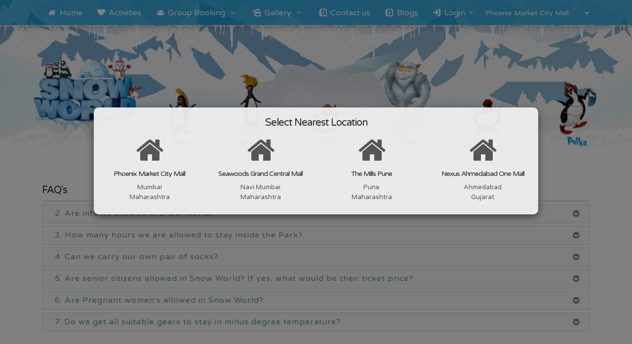

--- FILE ---
content_type: text/html; charset=UTF-8
request_url: https://snowworldindia.com/faqs
body_size: 5399
content:
<!DOCTYPE html>
<!--[if IE 8]><html class="ie ie8"> <![endif]-->
<!--[if IE 9]><html class="ie ie9"> <![endif]-->
<!--[if gt IE 9]><!-->
<html>
<!--<![endif]-->

<head>
        <meta charset="utf-8">
    <meta http-equiv="X-UA-Compatible" content="IE=edge">
    <meta name="viewport" content="width=device-width, initial-scale=1">

    <title></title>
    <meta name="description"
        content=" ">
    <meta name="title" content="" />
    <meta name="keywords" content="" />
    <meta property="og:title" content="" />
    <meta property="og:description" content="" />
    <meta property="og:image" content="https://snowworldindia.com/img/logo.png" />
    <link rel="canonical" href="https://snowworldindia.com" />

    <meta name="csrf-token" content="IvjtUKnBaKZ3Ucgye1jCCPK4pPN5HS944EwrYXsB">
    <!-- Favicons-->
    <link rel="apple-touch-icon" sizes="180x180" href="https://snowworldindia.com/favicon/apple-touch-icon.png">
    <link rel="icon" type="image/png" sizes="32x32" href="https://snowworldindia.com/favicon/favicon-32x32.png">
    <link rel="icon" type="image/png" sizes="16x16" href="https://snowworldindia.com/favicon/favicon-16x16.png">
    <!-- Google web fonts -->
    <link href='https://fonts.googleapis.com/css?family=Varela+Round' rel='stylesheet' type='text/css'>
    <link href='https://fonts.googleapis.com/css?family=Lato:300,400,700' rel='stylesheet' type='text/css'>
    <link href='https://fonts.googleapis.com/css?family=Gochi+Hand' rel='stylesheet' type='text/css'>
    <!-- BASE CSS -->
    <link href="https://snowworldindia.com/web/css/base.css" rel="stylesheet">
    <link href="https://snowworldindia.com/web/css/font-awesome.min.css" rel="stylesheet">
    <!-- SPECIFIC CSS -->
    <link href="https://snowworldindia.com/web/css/bootstrap-datepicker.min.css" rel="stylesheet">
    <link rel="stylesheet" type="text/css" href="https://snowworldindia.com/web/css/magnific-popup.css" />
    

    <!--[if lt IE 9]>
      <script src="https://snowworldindia.com/web/js/html5shiv.min.js"></script>
      <script src="https://snowworldindia.com/web/js/respond.min.js"></script>
    <![endif]-->
    
    
        <style>
        .modal-content {
            background-color: #f0f0f0f2;
            border-radius: 10px
        }

        .modal-icon {
            font-size: 6rem
        }

        .modal-block {
            display: flex;
            justify-content: space-evenly;
            flex-wrap: wrap
        }

        .modal-location {
            display: flex;
            flex-direction: column;
            align-items: center;
            padding: 5px 15px;
            transition: .5s;
            width: 25%;
            text-align: center;
            margin-bottom: 20px
        }

        .modal-location:hover {
            background: #cecece
        }

        .it-btn-sm {
            display: flex;
            align-items: anchor-center;
            gap: 7px;
            width: 117px;

        }
    </style>
</head>

<body>
    <div id="preloader">
        <div class="sk-spinner sk-spinner-wave">
            <div class="sk-rect1"></div>
            <div class="sk-rect2"></div>
            <div class="sk-rect3"></div>
            <div class="sk-rect4"></div>
            <div class="sk-rect5"></div>
        </div>
    </div>

    <div class="layer"></div>

    <header>
    <nav>
        <a class="cmn-toggle-switch cmn-toggle-switch__rot  open_close" href="#"><span>Menu mobile</span></a>
        <div class="main-menu">
            <div id="header_menu">
                <img src="https://snowworldindia.com/web/img/logo-small.png" height="100" alt="" data-retina="true">
            </div>
            <a href="#" class="open_close" id="close_in"><i class="icon_set_1_icon-77"></i></a>
            <ul>
                <li><a href="https://snowworldindia.com"><i class="icon-home"></i> Home</a></li>
                <li><a href="https://snowworldindia.com/activities"><i class="icon-heart"></i> Activities</a></li>
                <li class="submenu">
                    <a href="#" class="show-submenu"><i class="icon-group"></i> Group Booking <i class="icon-down-open-mini"></i></a>
                    <ul>
                        <li><a href="https://snowworldindia.com/group-booking/birthday-party" class="scroll">Birthday Parties</a></li>
                        <li><a href="https://snowworldindia.com/group-booking/school" class="scroll">School Package</a></li>
                        <li><a href="https://snowworldindia.com/group-booking/corporate-events" class="scroll">Corporate Events</a></li>
                    </ul>
                </li>
                <li class="submenu">
                    <a href="#" class="show-submenu"><i class="icon-picture-1"></i> Gallery <i class="icon-down-open-mini"></i></a>
                    <ul>
                        <li><a href="https://snowworldindia.com/gallery/image"><i class="icon-picture"></i> Image</a></li>
                        <li><a href="https://snowworldindia.com/gallery/video"><i class="icon-video"></i> Video</a></li>
                        <li><a href="https://snowworldindia.com/gallery/habitat"><i class="icon-th-large"></i> Habitat</a></li>
                        <li><a href="https://snowworldindia.com/gallery/story"><i class="icon-popup-4"></i> Story</a></li>
                    </ul>
                </li>
                <li><a href="https://snowworldindia.com/contact"><i class="icon-contacts"></i> Contact us </a></li>
                 <li><a href="https://snowworldindia.com/blogs"><i class="icon-contacts"></i> Blogs </a></li>
                
                                            <li id="myaccount-links" class="submenu"><a href="#" class="show-submenu"><i class="icon-login-2"></i> Login<i class="icon-down-open-mini"></i></a>
                            <ul>
                                <li><a href="https://snowworldindia.com/login"><i class="icon-user"></i>Login</a></li>
                                <li><a href="https://snowworldindia.com/user-register"><i class="icon-users-3"></i> Register</a></li>
                            </ul>
                        </li>
                                    
                <li id="myaccount-links" class="submenu">
                    <select class="selectLocation" id="location" name="location">
                                                                        <option value="1" >Phoenix Market City Mall</option>
                                                                        <option value="3" >Seawoods Grand Central Mall</option>
                                                                        <option value="5" >The Mills Pune</option>
                                                                        <option value="4" >Nexus Ahmedabad One Mall</option>
                                            </select>
                </li>
            </ul>
        </div><!-- End main-menu -->
    </nav>
</header><!-- End Header -->
    <div id="header_container">    
    <div class="col-md-2 col-sm-2 col-xs-2">
        <div id="logo">
            <a href="https://snowworldindia.com">
                <img class="logo" src="https://snowworldindia.com/web/img/logo_big.png" alt="" data-retina="true">
            </a>
        </div>
    </div>     
    
    <div class="iceWrap"></div>
</div>

 <div id="position">
       <div id="snow_decor"></div>      
</div>
<div class="container margin_30">
    <div class="col-md-12 textcontainer">
        <h3 class="headertext">FAQ's</h3>
        <div class="panel-group" id="accordion">
            <div class="panel panel-default">
                 
            </div>
            <div class="panel panel-default">
                <div class="panel-heading">
                    <h4 class="panel-title">
                        <a class="accordion-toggle" data-toggle="collapse" data-parent="#accordion"
                            href="#collapseTwo">2. Are infants allowed in Snow World?<i
                                class="indicator icon-angle-circled-down pull-right"></i></a>
                    </h4>
                </div>
                <div id="collapseTwo" class="panel-collapse collapse">
                    <div class="panel-body">Yes Kids of all age group are allowed at Snow World. Kids till age 2 are
                        free and above 2 years would be charged at an actual price.</div>
                </div>
            </div>

            <div class="panel panel-default">
                <div class="panel-heading">
                    <h4 class="panel-title">
                        <a class="accordion-toggle" data-toggle="collapse" data-parent="#accordion"
                            href="#collapsefour">3. How many hours we are allowed to stay inside the Park?<i
                                class="indicator icon-angle-circled-down pull-right"></i></a>
                    </h4>
                </div>
                <div id="collapsefour" class="panel-collapse collapse">
                    <div class="panel-body">The total duration of per session is 1 hour which is bifurcated as<br />Snow
                        Room : 45 mins + Reception : 15 mins</div>
                </div>
            </div>

            <div class="panel panel-default">
                <div class="panel-heading">
                    <h4 class="panel-title">
                        <a class="accordion-toggle" data-toggle="collapse" data-parent="#accordion"
                            href="#collapsefive">4. Can we carry our own pair of socks?<i
                                class="indicator icon-angle-circled-down pull-right"></i></a>
                    </h4>
                </div>
                <div id="collapsefive" class="panel-collapse collapse">
                    <div class="panel-body">Socks are mandatory to stay in freezing temperature. So you can either carry
                        a pair of socks along with you or can purchase from the socks unit we have it inside the Park.
                    </div>
                </div>
            </div>

            <div class="panel panel-default">
                <div class="panel-heading">
                    <h4 class="panel-title">
                        <a class="accordion-toggle" data-toggle="collapse" data-parent="#accordion"
                            href="#collapsesix">5. Are senior citizens allowed in Snow World? If yes, what would be
                            their ticket price?<i class="indicator icon-angle-circled-down pull-right"></i></a>
                    </h4>
                </div>
                <div id="collapsesix" class="panel-collapse collapse">
                    <div class="panel-body">Yes definitely all age groups are allowed at Snow World, even senior
                        citizens. And so the ticket price remains same for all.</div>
                </div>
            </div>

            <div class="panel panel-default">
                <div class="panel-heading">
                    <h4 class="panel-title">
                        <a class="accordion-toggle" data-toggle="collapse" data-parent="#accordion"
                            href="#collapseseven">6. Are Pregnant women's allowed in Snow World?<i
                                class="indicator icon-angle-circled-down pull-right"></i></a>
                    </h4>
                </div>
                <div id="collapseseven" class="panel-collapse collapse">
                    <div class="panel-body">Snow is slippery by nature. So we regret to inform you that we do not allow
                        entry of Pregnant women's at Snow World.</div>
                </div>
            </div>

            <div class="panel panel-default">
                <div class="panel-heading">
                    <h4 class="panel-title">
                        <a class="accordion-toggle" data-toggle="collapse" data-parent="#accordion"
                            href="#collapseEight">7. Do we get all suitable gears to stay in minus degree temperature?<i
                                class="indicator icon-angle-circled-down pull-right"></i></a>
                    </h4>
                </div>
                <div id="collapseEight" class="panel-collapse collapse">
                    <div class="panel-body">Your health is our concern. So we provide you with all the necessary
                        accessories to stay and enjoy the freezing ambience. i.e. Parka Jackets, Safety shoes, Hand
                        gloves, Hood etc.</div>
                </div>
            </div>
        </div>
    </div>
</div>
    <footer>
    <div class="container">
        <div class="row">
            <div class="col-md-4">
                <h3>Find Us <i class="icon-location-inv"></i></h3>
                <ul id="contact_details_footer">
                    <li><strong>FREEZING RAINS AT SNOW WORLD</strong><sup>®</sup><br>                        
                    
                    <p></p></li>
                    <li><i class="icon-phone"></i><a href="tel://"> </a></li>
                    <li><i class="icon-mail"></i><a href="mailto:@snowworldindia.com"> @snowworldindia.com</a></li>
                </ul>  
            </div>
            <div class="col-md-2">
                <h3>Snow World<sup>®</sup></h3>
                <ul>
                    <li><a href="https://snowworldindia.com/about">About Us</a></li>
                    <!--<li><a href="careers.html">Careers</a></li>-->
                    <li><a href="https://snowworldindia.com/safety-rules">Safety Rules</a></li>
                    <li><a href="https://snowworldindia.com/privacy-policy">Privacy Policy</a></li>
                    <li><a href="https://snowworldindia.com/terms-conditions">Terms &amp; Conditions</a></li>
                </ul>
            </div>                
            <div class="col-md-2">
                <h3>Plan your Visit <i class="icon-briefcase"></i></h3>
                <ul>
                    <li><a href="https://snowworldindia.com/operating-hours">Operating Hours</a></li>
                    <li><a href="https://snowworldindia.com/tickets">Tickets Price</a></li>
                    <li><a href="https://snowworldindia.com/faqs">FAQ's</a></li>
                    <li><a href="http://swentertainment.in/" target="_blank">Visit Corporate Site</a></li>
                </ul>
            </div>
            <div class="col-md-3">
                <h3>Get directions <i class="icon-location-3"></i></h3>
                <p>Get direction from your destination.</p>
                    <form id="get_direction" method="get" action="https://www.google.co.in/maps/place/" target="_blank">
                    <div class="form-group">
                        <input id="saddr" name="saddr" value="" placeholder="Enter your location" class="form-control-1">
                        <input type="hidden" name="daddr" value=""/>
                    </div>
                        <input type="submit" value="Show on map" class="btn_1 white">
                    </form>
            </div>
        </div><!-- End row -->
        <div class="row">
            <div class="col-md-12">
                <div id="social_footer">
                    <ul>
                        <li><a href="https://www.facebook.com/SnowWorldIndia/" target="_blank"><i class="icon-facebook"></i></a></li>
                        <!--<li><a href="https://twitter.com/SnowWorldMumbai/" target="_blank"><i class="icon-twitter"></i></a></li>-->
                        <!--<li><a href="https://plus.google.com/+SnowWorldMumbai-CP/" target="_blank"><i class="icon-google"></i></a></li>-->
                        <li><a href="https://instagram.com/snowworldindia/" target="_blank"><i class="icon-instagram"></i></a></li>
                        <!--<li><a href="https://www.youtube.com/user/SnowWorldMumbai/" target="_blank"><i class="icon-youtube-play"></i></a></li>-->
                    </ul>
                    <p>© Snow World India 2022</p>
                </div>
            </div>
        </div><!-- End row -->
    </div><!-- End container -->
</footer><!-- End footer -->
    <div id="toTop"></div>

            <div class="modal fade" id="location-modal" data-backdrop="static">
            <div class="modal-dialog  modal-lg">
                <div class="modal-content">
                    <div class="modal-body">
                        <div class="row">
                            <div class="col-md-12">
                                <h3 class="text-center">Select Nearest Location</h3>
                                <div class="modal-block">
                                                                            <div class="modal-location" data-id="1">
                                            <i class="fa fa-home modal-icon"></i>
                                            <h5>Phoenix Market City Mall</h5>
                                            <p> Mumbai</p>
                                            <p>Maharashtra</p>
                                        </div>
                                                                            <div class="modal-location" data-id="3">
                                            <i class="fa fa-home modal-icon"></i>
                                            <h5>Seawoods Grand Central Mall</h5>
                                            <p> Navi Mumbai</p>
                                            <p>Maharashtra</p>
                                        </div>
                                                                            <div class="modal-location" data-id="5">
                                            <i class="fa fa-home modal-icon"></i>
                                            <h5>The Mills Pune</h5>
                                            <p> Pune</p>
                                            <p>Maharashtra</p>
                                        </div>
                                                                            <div class="modal-location" data-id="4">
                                            <i class="fa fa-home modal-icon"></i>
                                            <h5>Nexus Ahmedabad One Mall</h5>
                                            <p> Ahmedabad</p>
                                            <p>Gujarat</p>
                                        </div>
                                                                    </div>
                            </div>
                        </div>
                    </div>
                </div>
            </div>
        </div>
    
    <!-- Common scripts -->
    <script src="https://snowworldindia.com/web/js/jquery-1.11.2.min.js"></script>
    <script src="https://snowworldindia.com/web/js/common_scripts_min.js"></script>
    <script src="https://snowworldindia.com/web/js/jquery.magnific-popup.min.js"></script>
    <!-- Specific scripts -->
    <script src="https://snowworldindia.com/web/js/bootstrap-datepicker.min.js"></script>
    <script src="https://snowworldindia.com/web/js/jquery.validate.min.js"></script>
    
    <script src="https://snowworldindia.com/web/js/cryptojs-aes.min.js"></script>
    <script src="https://snowworldindia.com/web/js/cryptojs-aes-format.js"></script>
    <script src="https://snowworldindia.com/web/js/functions.js"></script>
    <script src="https://snowworldindia.com/web/js/validate.js"></script>

    <script src="https://snowworldindia.com/web/js/ThreeCanvas.js"></script>
    <script src="https://snowworldindia.com/web/js/Snow.js"></script>
    <script src="https://snowworldindia.com/web/js/plugins.js"></script>
    
    <script>
        window.data = [{"id":1,"location":"Phoenix Market City Mall","city":"Mumbai","state":"Maharashtra","branch":[{"branch":"Snow World Mumbai","id":1,"timeslot_restriction":"03:00:00","seat":50,"internet_charge":25,"company":"Chiliad Procons Pvt Ltd","address":"Phoenix Market City, Lower Ground Level 58 - 61, Between Atrium 2 \u0026 6, 15 L.B.S. Marg, Kamani Jn., Kurla (W), Mumbai 400 070, India.","email":"info.mumbai","contact":"+9184518 45184","direction_code":"snow+world+mumbai","fb_pixel_code":"1868244580214442","g_analytics_code":"G-WMY6QXR7B0"}]},{"id":3,"location":"Seawoods Grand Central Mall","city":"Navi Mumbai","state":"Maharashtra","branch":[{"branch":"Snow World Navi Mumbai","id":3,"timeslot_restriction":"03:00:00","seat":50,"internet_charge":25,"company":"Snow World Entertainment","address":"Seawoods Grand Central Mall, Level 2, Sector 30, Nerul Navi Mumbai, Maharashtra - 400706, India.","email":"info.seawoods","contact":"+9184518 45184","direction_code":"navi-mumbai","fb_pixel_code":"1868244580214442","g_analytics_code":"G-WMY6QXR7B0"}]},{"id":5,"location":"The Mills Pune","city":"Pune","state":"Maharashtra","branch":[{"branch":"Snow World Pune","id":5,"timeslot_restriction":"03:00:00","seat":50,"internet_charge":25,"company":"Maia Hospitality \u0026 Entertainment","address":"1st Floor, The Mills, Raja Bahadur City Centre, Balkrishna Sakharam Dhole Patil Rd, Sangamvadi, Pune, Maharashtra 411001","email":"info.pune","contact":"8828811130","direction_code":"snow+world+pune","fb_pixel_code":"478391111879124","g_analytics_code":"G-WMY6QXR7B0"}]},{"id":4,"location":"Nexus Ahmedabad One Mall","city":"Ahmedabad","state":"Gujarat","branch":[{"branch":"Snow World Ahmedabad","id":4,"timeslot_restriction":"03:00:00","seat":50,"internet_charge":25,"company":"Snow World Entertainment","address":"Nexus Ahmedabad One Mall, 4th Floor, Near Vastrapur Lake, Vastrapur, Ahmedabad- 380054, India.","email":"info.amd","contact":"+916359021234","direction_code":"snow+world+ahmedabad","fb_pixel_code":"1868244580214442","g_analytics_code":"G-WMY6QXR7B0"}]}];
        window.location.baseURL = "https://snowworldindia.com";
        window.getLocation = "";
        $(document).ready(function () {
            if (window.getLocation != "") {
                let data = window.data.filter((a, b) => a.location == window.getLocation);
                if (data.length > 0) {
                    localStorage.setItem('isLocationSet', false);
                    localStorage.removeItem('location');
                    setLocation(data[0].id);
                }
            } else {
                $('.selectLocation').change(function () {
                    let value = $.trim($(this).val());
                    if (value != null && value != '') {
                        setLocation(value);
                    }
                });
            }
        });
    </script>

</body>

</html>


--- FILE ---
content_type: text/css
request_url: https://snowworldindia.com/web/css/base.css
body_size: -340
content:
/* General import css styles*/
@import url("bootstrap.min.css");/* Main Bootstrap */
@import url("animate.min.css");/* Animate On Page Scroll */
@import url("style.css");/* Main theme styles */
@import url("menu.css");/* Menu styles */
@import url("responsive.css");/* Responsive */
@import url("fontello/css/icon_set_1.css");/* Icon pack */
@import url("fontello/css/icon_set_2.css");/* Icon pack */
@import url("fontello/css/fontello.css");/* Icon pack */
@import url("magnific-popup.css");/* Lightbox & dialog script */


--- FILE ---
content_type: text/css
request_url: https://snowworldindia.com/web/css/style.css
body_size: 11680
content:
@font-face {
	font-family: 'Grinched Regular';
	src: url('../font/grinchedregular-webfont.eot');
	src: url('../font/grinchedregular-webfont.eot?#iefix') format('embedded-opentype'), url('../font/grinchedregular-webfont.woff2') format('woff2'), url('../font/grinchedregular-webfont.woff') format('woff'), url('../font/grinchedregular-webfont.ttf') format('truetype');
	font-weight: normal;
	font-style: normal;
	font-stretch: normal;
}

i.color_1 {
	color: #e04f67
}

i.color_2 {
	color: #1cbbb4
}

i.color_3 {
	color: #82ca9c
}

i.color_4 {
	color: #f7941d
}

.flashmsg {
	color: red;
	width: 100%;
	text-align: center;
}

.chromeframe {
	background: #ddd;
	color: #000;
	padding: 0.2em;
	position: fixed;
	top: 0;
	left: 0;
	text-align: center;
	z-index: 9999;
	width: 100%
}

.chromeframe a {
	color: #ed1c24
}

.iceWrap {
	width: 100%;
	height: 71px;
	background: url(../img/ice.png) repeat-x bottom left;
	position: absolute;
	top: 50px;
	left: 0;
}

.snowEffect {
	width: 100%;
	position: absolute;
	top: 0;
	bottom: 0;
	left: 0;
	right: 0;
	z-index: 0;
}

body {
	background: #fff;
	font-size: 13px;
	line-height: 20px;
	font-family: "Varela Round", Arial, sans-serif !important;
	color: #555;
	-webkit-font-smoothing: antialiased
}

h1,
h2,
h3,
h4,
h5,
h6 {
	-webkit-font-smoothing: antialiased;
	color: #222;
	letter-spacing: -1px;
	font-family: "Varela Round", Arial, sans-serif
}

h3 {
	font-size: 20px
}

.designation {
	font-size: 11px;
	color: #424242;
	margin: -10px 0 10px;
}

.main_title {
	text-align: left;
	font-size: 16px;
	margin-bottom: 15px
}

.main_title h2 {
	letter-spacing: 1px;
	margin-bottom: 0;
	margin-top: 0;
	color: #5f5f5f;
}

.main_title span {
	display: block;
	width: 40px;
	height: 4px;
	background-color: #ededed;
	margin: auto;
	-webkit-border-radius: 5 px;
	-moz-border-radius: 5px;
	border-radius: 5px;
	margin-bottom: 15px
}

.main_title p {
	font-family: "Lato", Arial, sans-serif;
	font-weight: 300;
	font-size: 20px
}

a {
	color: #0098da;
	text-decoration: none;
	-webkit-transition: all 0.2s ease;
	transition: all 0.2s ease;
	outline: none;
	text-decoration: none !important;
}

a:hover,
a:focus {
	color: #faae1e;
	text-decoration: none;
	outline: none;
	text-decoration: none !important;
}

a.link_normal {
	position: relative;
	font-weight: 500;
	display: block;
	color: #6f962c;
	margin-top: 10px
}

a.link_normal:hover {
	color: #111
}

a.link_normal:after {
	font-style: normal;
	font-weight: normal;
	font-family: 'fontello';
	content: "\e89b";
	top: 1px;
	position: relative;
	margin-left: 5px
}

p {
	margin: 0 0 0 0
}

.margin_20_btm {
	margin: 0 0 20px 0 !important
}

.nopadding {
	margin: 0 !important;
	padding: 0 !important
}

.padding_10 {
	margin: 0 !important;
	padding: 0 10px 0 10px !important
}

hr {
	margin-top: 20px;
	margin-bottom: 20px;
	border: 0;
	border-top: 1px solid #ddd
}

.submenu .selectLocation {
	background: transparent;
    color: white !important;
    padding: 0 !important;
    height: 22px !important;
	border: 0px;
	font-size:14px;
}

.submenu .selectLocation option {
	color: black;
}

.submenu .selectLocation:focus-visible {
    outline: 0;
}

a.btn_full,
.btn_full {
	border: none;
	font-family: inherit;
	font-size: inherit;
	color: #fff;
	width: 100%;
	background: #d40735;
	cursor: pointer;
	padding: 10px 10px;
	display: inline-block;
	outline: none;
	font-size: 16px;
	-webkit-transition: all 0.3s;
	-moz-transition: all 0.3s;
	transition: all 0.3s;
	-webkit-border-radius: 3px;
	-moz-border-radius: 3px;
	border-radius: 3px;
	text-transform: uppercase;
	font-weight: bold;
	display: block;
	text-align: center;
	margin-bottom: 10px
}

a.btn_full:hover,
.btn_full:hover {
	background: #2957a4;
}

.btn_full1 {
	border: none;
	font-family: inherit;
	font-size: inherit;
	color: #fff;

	background: #d40735;
	cursor: pointer;
	padding: 10px 10px;
	display: inline-block;
	outline: none;
	font-size: 16px;
	-webkit-transition: all 0.3s;
	-moz-transition: all 0.3s;
	transition: all 0.3s;
	-webkit-border-radius: 3px;
	-moz-border-radius: 3px;
	border-radius: 3px;
	text-transform: uppercase;
	font-weight: bold;
	display: block;
	text-align: center;
	margin-bottom: 10px
}

.btn_full:hover {
	background: #2957a4;
}

a.btn_1,
.btn_1 {
	border: none;
	font-family: inherit;
	font-size: inherit;
	color: #fff;
	background: #337ab7;
	cursor: pointer;
	padding: 7px 15px;
	display: inline-block;
	outline: none;
	font-size: 12px;
	-webkit-transition: all 0.3s;
	-moz-transition: all 0.3s;
	transition: all 0.3s;
	-webkit-border-radius: 20px;
	-moz-border-radius: 20px;
	border-radius: 20px;
	font-weight: bold
}

a.btn_1.white,
.btn_1.white {
	background: #fff;
	color: #003883;
	/*#0098da*/
	border: 1px solid
}

a.btn_1.white:hover,
.btn_1.white a:hover,
.btn_1.white:hover {
	background: rgba(76, 176, 52, 0.50);
	/*#333;*/
	color: #fff !important
}

a.btn_1.outline,
.btn_1.outiline,
input .btn_1.outiline {
	color: #555;
	background: none;
	border: 2px solid #555;
	padding: 5px 18px
}

a.btn_1.outline:hover,
.btn_1.outiline:hover,
input .btn_1.outiline:hover {
	color: #fff;
	background: #86b535;
	border: 2px solid #86b535
}

a.btn_1.medium,
.btn_1.medium {
	padding: 10px 25px;
	font-size: 14px
}

a.btn_1:hover,
.btn_1:hover {
	background: #333
}

a.btn_2,
.btn_2 {
	border: none;
	font-family: inherit;
	font-size: inherit;
	color: #fff;
	width: 100%;
	background: #337ab7;
	cursor: pointer;
	padding: 10px 15px;
	display: inline-block;
	outline: none;
	font-size: 16px;
	-webkit-transition: all 0.3s;
	-moz-transition: all 0.3s;
	transition: all 0.3s;
	text-align: center;
	font-weight: bold;
	text-transform: uppercase;
}

a.btn_2.white,
.btn_2.white {
	background: #fff;
	color: #0098da;
	border: 1px solid
}

a.btn_2.white:hover,
.btn_2.white a:hover,
.btn_2.white:hover {
	background: #333;
	color: #fff !important
}

a.btn_2.outline,
.btn_2.outiline,
input .btn_2.outiline {
	color: #d40735;
	background: none;
	border: 2px solid #d40735;
	padding: 8px 18px
}

a.btn_2.outline:hover,
.btn_2.outiline:hover,
input .btn_2.outiline:hover {
	color: #fff;
	background: #06980c;
	border: 2px solid #2E7D32;
}

a.btn_2.medium,
.btn_2.medium {
	padding: 10px 25px;
	font-size: 14px
}

a.btn_2:hover,
.btn_2:hover {
	background: #333
}

.img_center {
	display: block;
	margin-left: auto;
	margin-right: auto;
}

#top_header {
	background-color: #fff;
	-webkit-box-shadow: 0 6px 12px rgba(0, 0, 0, .175);
	box-shadow: 0 6px 12px rgba(0, 0, 0, .175);
	width: 100%;
}

#top_header .container1 {
	padding: 0;
}

#top_phone {
	font-size: 14px
}

#logo_main {
	margin: 10px 0 0 50px;
}

.logo_main {
	height: 170px;
	margin-top: 15px;
}

#logo {
	margin: 15px 0 0 50px;
}

.logo {
	height: 150px;
    margin-top: 50px;
}

header {
	width: 100%;
	position: relative;
	left: 0;
	top: 0;
	z-index: 9999;
}

.nav_index {
	margin-top: 20px
}

.main-menu {
	background-color: rgba(0, 152, 218, 0.7);
	-webkit-box-shadow: 0 6px 12px rgba(0, 0, 0, .175);
	box-shadow: 0 6px 12px rgba(0, 0, 0, .175);
	padding-top: 15px;
}

#top_line {
	display: none;
}

ul#top_links {
	list-style: none;
	margin: 0;
	padding: 0;
	float: right;
	text-transform: uppercase;
	background: rgba(255, 255, 255, 0.5)
}

ul#top_links li {
	display: inline-block;
	border-left: 1px solid rgba(0, 0, 0, 0.1);
	margin-right: 7px;
	padding-left: 8px
}

ul#top_links li:first-child {
	border-left: none
}

ul#top_links a {
	color: #444
}

a#link_bt {
	float: right;
	background: rgba(255, 255, 255, 0.5);
	color: #444;
	margin-right: 10px;
	padding: 0 8px;
	display: inline-block
}

a#link_bt:hover {
	background: rgba(0, 0, 0, 0.5);
	color: #fff
}

footer {
	background: #0372a2 url(../img/footer_bg.png) repeat-x center bottom;
	padding: 15px 0 0 0;
	color: #fff;
	font-size: 13px;
	width: 100%;
	float: left;
}

footer h3 {
	font-size: 17px;
	font-weight: bold;
	color: #faae1e;
	text-transform: uppercase;
}

footer a {
	color: #FFF;
}

footer ul {
	margin: 0;
	padding: 0 0 0 0;
	list-style: none
}

.footer_address {
	line-height: 23px;
	margin: 0px;
}

.image_add {
	float: left;
	margin: 6px 5px 0px 0px;
	width: 58px;
}

.place-to-visit {
	float: right;
	width: 200px;
}

#social_footer {
	text-align: center;
	padding-bottom: 10px;
}

#social_footer p {
	color: #fff
}

#social_footer ul {
	margin: 0;
	padding: 20px 0 0 0;
	text-align: center
}

#social_footer ul li {
	display: inline-block;
	margin: 0 5px 10px 5px
}

#social_footer ul li a {
	color: #fff;
	text-align: center;
	border: 2px solid #FFF;
	line-height: 34px;
	display: block;
	font-size: 16px;
	width: 35px;
	height: 35px;
	-webkit-border-radius: 50%;
	-moz-border-radius: 50%;
	border-radius: 50%
}

#social_footer ul li a:hover {
	color: #68f147
}

ul#contact_details_footer {
	list-style: none;
	margin: 0;
	padding: 0
}

ul#contact_details_footer li {
	margin-bottom: 0px
}

#booking_container1 {
	position: relative;
	background: #FFF url(../img/home.jpg) no-repeat center top;
	background-size: cover;
	color: #fff;
	max-width: 100%;
	height: 675px;
	z-index: 99
}

#booking_container {
	position: relative;
	background: #FFF url(../img/home.jpg) no-repeat center top;
	background-size: cover;
	color: #fff;
	max-width: 100%;
	height: 925px;
	z-index: 99
}

#header_container {
	position: relative;
	background: #FFF url(../img/header.jpg) no-repeat center center;
	background-size: cover;
	color: #fff;
	max-width: 100%;
	height: 25em;
	z-index: 99
}

#table>thead>tr>th {
	padding: 6px 3px 6px 3px;
	text-align: center;
	line-height: 1.8;
}

.noti {
	width: 100%;
	float: left;
	text-align: center;
}

.noti input[type=text] {
	background-color: rgba(255, 255, 255, 0.1);
	border: solid 1px rgba(255, 255, 255, 0.17);

	height: 43px;
	width: 100%;
	color: #fff;
	word-spacing: 1px;
	padding-left: 20px;
	padding-top: 0px;
	font-size: 16px;
	outline: none;
	float: left;
}

.noti select {
	background-color: rgba(255, 255, 255, 0.1);
	border: solid 1px rgba(255, 255, 255, 0.17);
	color: #fff;
	font-size: 17px;
}

.noti select option {
	color: #9999A8;
}

.noti button {
	background-color: #d40735;
	border: 1px solid rgb(255, 255, 255);
	margin-top: 15px;
	color: #fff;
	width: 50%;
	word-spacing: 1px;
	outline: none;
	font-family: 'Open Sans', sans-serif;
	font-size: 14px;
	font-weight: 700;
	padding-top: 0px;
	height: 43px;
	-webkit-transition: all 0.5s ease;
	-moz-transition: all 0.5s ease;
	transition: all 0.5s ease;
	float: left;
}

.noti button:hover {
	background-color: #2957A4;

}

.noti input[type=text]::placeholder {
	color: #fff;
}

#booking_bar1 {
	position: absolute;
	bottom: 80px;
	z-index: 99999;
	width: 100%;
	background-color: rgba(95, 115, 173, 0.55);
	padding: 15px 0px 15px 0px;
}

#booking_bar {
	position: absolute;
	bottom: 3px;
	z-index: 99999;
	width: 100%;
}

/*#booking_bar_top {
	position: relative;
    top: 188px;
    right: 188px;
    z-index: 99999;
    float: left;
}*/
#booking_bar_top {
	position: relative;
	top: 40px;
	right: 220px;
	z-index: 99999;
	float: right;
}

.login {
	width: 60%;
	margin: 0 auto;
	background: #fff;
	padding: 25px 30px 35px 29px;
	border-radius: 4px;
}

.register {
	width: 100%;
	margin: 0 auto;
	background: #fff;
	padding: 20px 20px 1px 20px;
	border-radius: 4px;
}

.login_status {
	float: right;
}

.float-right {
	float: right;
}

.forgetpasswrd {
	float: right;
	line-height: 2.6em;
}

#map {
	width: 100%;
	height: 400px
}

#snow_decor {
	background: url(../img/pattern_3.png) repeat-x center bottom;
	height: 50px;
	width: 100%;
	position: absolute;
	top: -50px;
	left: 0;
	z-index: 9
}

#snow_decor_180 {
	background: url(../img/pattern_3.png) repeat-x center bottom;
	height: 50px;
	width: 100%;
	position: absolute;
	top: 0px;
	left: 0;
	z-index: 9;
	-ms-transform: rotate(180deg);
	/* IE 9 */
	-webkit-transform: rotate(180deg);
	/* Chrome, Safari, Opera */
	transform: rotate(180deg);
}

@media only screen and (-Webkit-min-device-pixel-ratio: 1.5),
only screen and (-moz-min-device-pixel-ratio: 1.5),
only screen and (-o-min-device-pixel-ratio: 3/2),
only screen and (min-device-pixel-ratio: 1.5) {
	#map_decor {
		background: url(../img/pattern_3_2x.png) repeat-x center bottom;
		background-size: 996px 50px
	}
}

#close,
.nav-gal {
	position: absolute;
	height: 39px;
	width: 39px;
	opacity: 0.6;
	right: 10px
}

#close {
	top: 10px;
	background: url('../img/close_gallery.png')
}

.nav-gal {
	top: 55px;
	background: url('../img/gallery_thumb.png')
}

#close:hover,
.nav-gal:hover {
	cursor: pointer;
	opacity: 1
}

.intro_title.error h1 {
	font-size: 130px
}

.bg_gray {
	background-color: #f9f9f9;
	padding: 30px 0 20px 0;
	border-top: 1px solid #f0f0f0;
	border-bottom: 1px solid #f0f0f0
}

#general_facilities ul {
	list-style: none;
	padding: 0 0 20px 0;
	margin: 0;
	line-height: 34px
}

#general_facilities ul li i {
	font-size: 22px;
	float: left;
	margin: 0 10px 0 0
}

#general_decor1 {
	position: absolute;
	bottom: 0;
	left: 0;
	background: url(../img/pattern_3.png) repeat-x 0 0;
	z-index: 9999;
	width: 100%;
	height: 45px;
}

@media only screen and (-Webkit-min-device-pixel-ratio: 1.5),
only screen and (-moz-min-device-pixel-ratio: 1.5),
only screen and (-o-min-device-pixel-ratio: 3/2),
only screen and (min-device-pixel-ratio: 1.5) {
	#general_decor {
		background: url(../img/pattern_3_2x.png) repeat-x 0 0;
		background-size: 996px 50px
	}
}

#toTop {
	width: 40px;
	height: 40px;
	background-color: rgba(0, 0, 0, 0.6);
	text-align: center;
	padding: 10px;
	line-height: 20px;
	position: fixed;
	bottom: 10px;
	right: 20px;
	cursor: pointer;
	display: none;
	color: #fff;
	font-size: 20px;
	border-radius: 50%;
	z-index: 999;
}

#toTop:before {
	font-style: normal;
	font-weight: normal;
	font-family: "fontello";
	content: "\e899"
}

.qty-buttons {
	position: relative;
	width: 110px;
	height: 34px
}

input.qty {
	width: 80px;
	border-left: 0;
	border-right: 0;
	padding-left: 52px
}

input.qtyminus,
input.qtyplus,
input.qtyplus:focus {
	position: absolute;
	width: 35px;
	height: 34px;
	border: 1px solid #cccccc;
	outline: none;
	cursor: pointer;
	-webkit-box-shadow: none;
	box-shadow: none;
	-webkit-transition: none;
	z-index: 9
}

input.qtyplus {
	background: #fff url(../img/plus.png) no-repeat center center;
	right: 0;
	top: 0;
	text-indent: -9999px;
	-webkit-border-top-right-radius: 4px;
	-webkit-border-bottom-right-radius: 4px;
	-moz-border-radius-topright: 4px;
	-moz-border-radius-bottomright: 4px;
	border-top-right-radius: 4px;
	border-bottom-right-radius: 4px;
	border-left: 1px solid #cccccc
}

input.qtyminus {
	background: #fff url(../img/minus.png) no-repeat center center;
	text-indent: -9999px;
	-webkit-border-top-left-radius: 4px;
	-webkit-border-bottom-left-radius: 4px;
	-moz-border-radius-topleft: 4px;
	-moz-border-radius-bottomleft: 4px;
	border-top-left-radius: 4px;
	border-bottom-left-radius: 4px;
	left: 0;
	top: 0;
	border-right: 1px solid #cccccc
}

#banner {
	text-align: center;
	background: url(../img/grass_frame.jpg);
	background-size: 100% 100%;
	min-height: 200px
}

#banner h3 span {
	display: block
}

#banner h3 {
	padding-top: 75px;
	font-size: 15px
}

#banner h3 span {
	font-size: 35px;
	font-weight: bold;
	color: #92278f
}

a.box_style_1.weahter {
	padding: 20px 20px 20px 15px;
	font-size: 15px;
	text-transform: uppercase;
	line-height: 20px;
	display: block !important
}

a.box_style_1.weahter i {
	font-size: 28px;
	float: left;
	margin-right: 10px;
	margin-top: -5px
}

.add_bottom_15 {
	margin-bottom: 15px
}

.add_bottom_30 {
	margin-bottom: 30px
}

.add_bottom_45 {
	margin-bottom: 45px
}

.add_bottom_60 {
	margin-bottom: 60px
}

.padd_bottom_20 {
	padding-bottom: 20px !important
}

.img-responsive.styled {
	margin-top: 20px;
	border: 5px solid#fff;
	display: block;
	margin-left: auto;
	margin-right: auto;
	-webkit-box-shadow: 0px 0px 5px 0px rgba(0, 0, 0, 0.1);
	-moz-box-shadow: 0px 0px 5px 0px rgba(0, 0, 0, 0.1);
	box-shadow: 0px 0px 5px 0px rgba(0, 0, 0, 0.1)
}

.img-circle.styled {
	border: 5px solid#fff;
	-webkit-box-shadow: 0px 0px 5px 0px rgba(0, 0, 0, 0.1);
	-moz-box-shadow: 0px 0px 5px 0px rgba(0, 0, 0, 0.1);
	box-shadow: 0px 0px 5px 0px rgba(0, 0, 0, 0.1)
}

ul.list_ok {
	list-style: none;
	margin: 0 0 20px 0;
	padding: 0;
	line-height: 22px
}

ul.list_ok li {
	position: relative;
	padding-left: 25px
}

ul.list_ok li:before {
	font-style: normal;
	font-weight: bold;
	font-family: "icon_set_1";
	font-size: 14px;
	content: "\6c";
	color: #86b535;
	position: absolute;
	left: 0;
	top: 0
}

.margin_60 {
	padding-top: 30px;
	padding-bottom: 60px
}

.margin_30 {
	margin-top: 30px;
	margin-bottom: 30px
}

.form-group {
	position: relative
}

.input-icon {
	position: absolute;
	right: 2px;
	top: 2px;
	width: 27px;
	height: 24px;
	background-color: white;
	padding: 5px 0px 25px 0px;
}

.input-icon i {
	color: #E42E2E;
	font-size: 14px;
	line-height: 21px
}

.input-icon_nobg {
	position: absolute;
	top: 10px;
	left: 38px;
	width: 20px;
	height: 20px;
	text-align: center
}

.input-icon_nobg i {
	color: #FFF;
	font-size: 16px;
	line-height: 21px
}

.form-control {
	color: #9999A8;
	height: 34px;
	line-height: 26px;
	border-radius: 3px
}

.sub_header {
	min-height: 470px;
	position: relative;
	background-color: #fff;
	background-repeat: no-repeat;
	background-position: center center;
	background-size: cover;
	overflow: hidden;
	background-attachment: scroll
}

.sub_header#bg_general {
	background-image: url(../img/header_bg.jpg)
}

.sub_header#bg_room {
	background-image: url(../img/room_bg.jpg)
}

.sub_header_content {
	display: table;
	width: 100%;
	height: 470px;
	background: url(../img/pattern_3.png) repeat-x center bottom
}

@media only screen and (-Webkit-min-device-pixel-ratio: 1.5),
only screen and (-moz-min-device-pixel-ratio: 1.5),
only screen and (-o-min-device-pixel-ratio: 3/2),
only screen and (min-device-pixel-ratio: 1.5) {
	.sub_header_content {
		background: url(../img/pattern_3_2x.png) repeat-x center bottom;
		background-size: 996px 50px
	}
}

.sub_header_content>div {
	display: table-cell;
	padding: 0 15%;
	vertical-align: middle;
	text-align: center;
	color: #fff;
	font-size: 16px
}

.sub_header_content div h1,
.sub_header_content div h3 {
	font-size: 48px;
	text-transform: uppercase;
	font-weight: bold;
	color: #fff
}

.sub_header_content div h1 {
	margin-bottom: 0;
	padding-top: 40px
}

.sub_header_content div h1:before,
.sub_header_content div h1:after {
	display: inline-block;
	width: 50px;
	height: 1px;
	content: '';
	vertical-align: middle;
	background: rgba(255, 255, 255, 0.5)
}

.sub_header_content div h1:before {
	margin-right: 10px
}

.sub_header_content div h1:after {
	margin-left: 10px
}

.sub_header_content div a i {
	color: #fff;
	opacity: 0.5;
	font-size: 72px;
	-webkit-transition: all 0.5s ease;
	transition: all 0.5s ease
}

.sub_header_content div a:hover i {
	opacity: 1
}

#position_2 {
	font-size: 11px;
	position: relative;
}

#position {
	font-size: 11px;
	position: relative;
}

#position ul li:first-child {
	padding-left: 20px
}

#position ul li:first-child:before {
	content: "\eaf4";
	font-style: normal;
	font-weight: normal;
	font-family: "fontello";
	position: absolute;
	left: 0;
	top: 1px;
	color: #999
}

#position ul {
	margin: 0;
	padding: 0;
	color: #888
}

#position ul li {
	display: inline-block;
	padding-right: 8px;
	margin-right: 3px;
	position: relative
}

#position ul li:after {
	content: "\e9ee";
	font-style: normal;
	font-weight: normal;
	font-family: "fontello";
	position: absolute;
	right: 0;
	top: 1px
}

#position ul li:last-child:after {
	content: ''
}

.box_style_1,
.box_style_2 {
	padding: 20px 20px 20px 20px;
	box-shadow: inset 0 0 0 1px #e0e5e9;
	-webkit-border-radius: 5px;
	-moz-border-radius: 5px;
	border-radius: 5px;
	margin-bottom: 20px;
	background-color: #FFF;
}

.box_style_2 {
	text-align: center;
	padding-bottom: 20px
}

.box_style_2 a.phone {
	font-size: 26px;
	display: block;
	margin-bottom: 20px
}

.box_style_1 h3 {
	margin: 0 0 10px 0;
	font-size: 18px;
	padding-bottom: 5px;
	border-bottom: 1px solid #e0e5e9
}

.box_style_2 i {
	font-size: 52px;
	margin-top: 10px;
	display: inline-block
}

.modal-dialog {
	margin-top: 110px
}

.pagination>li>a,
.pagination>li>span {
	color: #888
}

.pagination>li>a:hover,
.pagination>li>span:hover,
.pagination>li>a:focus,
.pagination>li>span:focus {
	color: #333 !important;
	background-color: #f9f9f9
}

.pagination>.active>a,
.pagination>.active>span,
.pagination>.active>a:hover,
.pagination>.active>span:hover,
.pagination>.active>a:focus,
.pagination>.active>span:focus {
	background-color: #555;
	border-color: #555
}

.panel {
	border-radius: 0;
	-webkit-box-shadow: none;
	box-shadow: none
}

.panel-title a {
	display: block;
	color: #629976;
}

.panel-default>.panel-heading {
	background-color: #f9f9f9
}

.panel-heading {
	border-top-left-radius: 0;
	border-top-right-radius: 0
}

.panel-group .panel {
	border-radius: 0
}

.loader {
	margin-left: 10px;
	bottom: 6px;
	position: absolute
}

.loader_popup {
	margin-left: 10px;
	bottom: 22px;
	position: absolute
}

blockquote.styled {
	font-family: 'Gochi Hand', cursive;
	line-height: 1.42857143
}

.tab-content {
	padding: 15px;
	background-color: #fff;
	border: 1px solid #ddd;
	-webkit-border-bottom-right-radius: 3px;
	-webkit-border-bottom-left-radius: 3px;
	-moz-border-radius-bottomright: 3px;
	-moz-border-radius-bottomleft: 3px;
	border-bottom-right-radius: 3px;
	border-bottom-left-radius: 3px
}

/*Loader*/
.page-loader {
	position: fixed;
	left: 0px;
	top: 0px;
	right: 0px;
	bottom: 0px;
	width: 100%;
	height: 100%;
	z-index: 999999;
	overflow: hidden;
	background-color: #222;
	/*#fff*/
}

.loader {
	margin: -15px 0 0 -25px;
	position: absolute;
	left: 50%;
	top: 50%;
	width: 50px;
	height: 30px;
	text-align: center;
	font-size: 10px
}

.dot {
	display: inline-block;
	width: 9px;
	height: 9px;
	border-radius: 100% !important;
	background: #ffffff;
	position: absolute;
}

.dot_1 {
	animation: animateDot1 1.5s linear infinite;
	left: 16px;
	background: #ff0202;
}

.dot_2 {
	animation: animateDot2 1.5s linear infinite;
	animation-delay: 0.5s;
	left: 28px;
	background: #00dc09;
}

.dot_3 {
	animation: animateDot3 1.5s linear infinite;
	left: 16px;
	background: #41abff;
}

.dot_4 {
	animation: animateDot4 1.5s linear infinite;
	animation-delay: 0.5s;
	left: 28px;
	background: #ffe500;
}

@keyframes animateDot1 {
	0% {
		transform: rotate(0deg) translateX(-12px);
	}

	25% {
		transform: rotate(180deg) translateX(-12px);
	}

	75% {
		transform: rotate(180deg) translateX(-12px);
	}

	100% {
		transform: rotate(360deg) translateX(-12px);
	}
}

@keyframes animateDot2 {
	0% {
		transform: rotate(0deg) translateX(-12px);
	}

	25% {
		transform: rotate(-180deg) translateX(-12px);
	}

	75% {
		transform: rotate(-180deg) translateX(-12px);
	}

	100% {
		transform: rotate(-360deg) translateX(-12px);
	}
}

@keyframes animateDot3 {
	0% {
		transform: rotate(0deg) translateX(12px);
	}

	25% {
		transform: rotate(180deg) translateX(12px);
	}

	75% {
		transform: rotate(180deg) translateX(12px);
	}

	100% {
		transform: rotate(360deg) translateX(12px);
	}
}

@keyframes animateDot4 {
	0% {
		transform: rotate(0deg) translateX(12px);
	}

	25% {
		transform: rotate(-180deg) translateX(12px);
	}

	75% {
		transform: rotate(-180deg) translateX(12px);
	}

	100% {
		transform: rotate(-360deg) translateX(12px);
	}
}

.ticket .ticket-type {
	font-size: 1.65em;
	font-weight: 600;
	padding-bottom: 5px;
	color: #3F51B5;
	text-shadow: 0 0 0.3em #00BCD4, 0 0 0.3em #00BCD4, 0 0 0.3em #00BCD4;
}

.ticket .timming {
	font-size: 12px;
	font-weight: normal;
	padding-bottom: 5px;
	color: #2f2f2f;
	text-shadow: none;
}

.ticket .rupee {
	font-size: 2em;
	color: #e74c3c;
	line-height: 1em;
	padding-top: 1em;
}

.ticket .visitorsCount {
	margin-bottom: 10px;
}

.footer_address {
	padding-bottom: 10px;
}

/*Activities*/
.box_cat_wp h2 {
	background: #86b535;
	margin: 0;
	line-height: 32px;
	font-style: normal;
	font-weight: 700;
	line-height: 32px;
	padding-left: 8px;
	text-transform: uppercase;
	font-size: 15px;
	text-shadow: 0 1px 1px rgba(0, 0, 0, 0.25);
	border-top: 1px solid #fff;
	margin-right: 2px;
	border-bottom: 1px solid #fff;
	margin-bottom: 0
}

.box_cat_wp a h2 {
	color: #fff
}

.box_cat_wp p {
	padding: 10px 15px 0px 15px;
	line-height: 20px
}

.box_cat_wp a p,
.box_cat_wp a:hover p {
	color: #363636
}

.box_cat_bt {
	display: inline-block;
	background: #8dc63f;
	color: #fff;
	font-weight: bold;
	padding: 5px 8px;
	margin-left: 15px;
	-webkit-border-radius: 3px;
	-moz-border-radius: 3px;
	border-radius: 3px;
	-webkit-font-smoothing: antialiased !important
}

.box_cat_wp {
	border: 5px solid #fbfbfc;
	width: 100%;
	height: 230px;
	-webkit-border-radius: 5px;
	-moz-border-radius: 5px;
	border-radius: 5px;
	margin-bottom: 10px
}

.box_cat {
	cursor: pointer;
	position: relative;
	overflow: hidden;
	width: 100%;
	height: 220px;
	border: 1px solid #e0e5e9
}

.cat-img {
	display: none;
	position: absolute;
	top: 0;
	background: #fff;
	height: 220px;
	width: 100%;
	text-align: center;
	border: 1px solid #fff
}

.cat-hover .cat-overlay {
	bottom: -184px;
	height: 218px
}

.cat-img img {
	height: auto;
	width: 100%
}

.cat-overlay {
	display: none;
	z-index: 5;
	margin: 0 1px;
	position: absolute;
	width: 100%;
	height: 235px;
	background: rgb(255, 255, 255);
	background: rgba(255, 255, 255, 0.8)
}

/**/
.box_at_wp h2 {
	background: #86b535;
	margin: 0;
	line-height: 32px;
	font-style: normal;
	font-weight: 700;
	line-height: 32px;
	text-align: center;
	text-transform: uppercase;
	font-size: 15px;
	text-shadow: 0 1px 1px rgba(0, 0, 0, 0.25);
	border-top: 1px solid #fff;
	margin-right: 2px;
	border-bottom: 1px solid #fff;
	margin-bottom: 0
}

.box_at_wp a h2 {
	color: #fff
}

/*.box_at_wp p {
	padding: 10px 15px 0px 15px;
	line-height: 20px
}*/
.box_at_wp a,
.box_cat_wp a:hover {
	color: #363636
}

.box_at_bt {
	display: inline-block;
	background: #8dc63f;
	color: #fff;
	font-weight: bold;
	padding: 5px 8px;
	margin-left: 15px;
	-webkit-border-radius: 3px;
	-moz-border-radius: 3px;
	border-radius: 3px;
	-webkit-font-smoothing: antialiased !important
}

.box_at_wp {
	border: 5px solid #fbfbfc;
	width: 100%;
	height: 230px;
	-webkit-border-radius: 5px;
	-moz-border-radius: 5px;
	border-radius: 5px;
	margin-bottom: 10px
}

.box_at {
	position: relative;
	overflow: hidden;
	width: 100%;
	height: 220px;
	border: 1px solid #e0e5e9
}

.at-img {
	position: absolute;
	top: 0;
	background: #fff;
	height: 220px;
	width: 100%;
	text-align: center;
	border: 1px solid #fff
}

.at-hover .at-overlay {
	/*bottom: -184px;
	height: 218px*/
	bottom: 0px;
	height: 34px;
}

.at-img img {
	height: auto;
	width: 100%
}

.at-overlay {
	z-index: 5;
	margin: 0 1px;
	position: absolute;
	width: 100%;
	height: 235px;
	background: rgb(255, 255, 255);
	background: rgba(255, 255, 255, 0.8)
}

/*facilities*/
.box_facilities_wp h2 {
	background: #86b535;
	margin: 0;
	line-height: 32px;
	font-style: normal;
	font-weight: 700;
	line-height: 32px;
	text-align: center;
	text-transform: uppercase;
	font-size: 15px;
	text-shadow: 0 1px 1px rgba(0, 0, 0, 0.25);
	border-top: 1px solid #fff;
	margin-right: 2px;
	border-bottom: 1px solid #fff;
	margin-bottom: 0
}

.box_facilities_wp a h2 {
	color: #fff
}

.box_facilities_wp a,
.box_facilities_wp a:hover {
	color: #363636
}

.box_facilities_bt {
	display: inline-block;
	background: #8dc63f;
	color: #fff;
	font-weight: bold;
	padding: 5px 8px;
	margin-left: 15px;
	-webkit-border-radius: 3px;
	-moz-border-radius: 3px;
	border-radius: 3px;
	-webkit-font-smoothing: antialiased !important
}

.box_facilities_wp {
	border: 5px solid #fbfbfc;
	width: 100%;
	height: 286px;
	-webkit-border-radius: 5px;
	-moz-border-radius: 5px;
	border-radius: 5px;
	margin-bottom: 10px
}

.box_facilities {
	position: relative;
	overflow: hidden;
	width: 100%;
	height: 286px;
	border: 1px solid #e0e5e9
}

.facilities-img {
	position: absolute;
	top: 0;
	background: #fff;
	height: 286px;
	width: 100%;
	text-align: center;
	border: 1px solid #fff
}

.facilities-hover .facilities-overlay {
	bottom: 0px;
	height: 34px;
}

.facilities-img img {
	height: auto;
	width: 100%
}

.facilities-overlay {
	z-index: 5;
	margin: 0 1px;
	position: absolute;
	width: 100%;
	height: 286px;
	background: rgb(255, 255, 255);
	background: rgba(255, 255, 255, 0.8)
}

/*team*/
.box_team_wp h2 {
	background: #86b535;
	margin: 0;
	line-height: 32px;
	font-style: normal;
	font-weight: 600;
	line-height: 30px;
	padding-left: 5px;
	text-transform: uppercase;
	font-size: 12px;
	text-shadow: 0 1px 1px rgba(0, 0, 0, 0.25);
	border-top: 1px solid #fff;
	margin-right: 2px;
	border-bottom: 1px solid #fff;
	margin-bottom: 0;
	letter-spacing: 0.015em;
}

.box_team_wp a h2 {
	color: #fff
}

.box_team_wp a h2 span {
	font-size: 10px;
	text-transform: capitalize;
	padding-left: 2px;
}

.box_team_wp a p,
.box_team_wp a:hover p {
	color: #363636
}

.box_team_bt {
	display: inline-block;
	background: #8dc63f;
	color: #fff;
	font-weight: bold;
	padding: 5px 8px;
	margin-left: 15px;
	-webkit-border-radius: 3px;
	-moz-border-radius: 3px;
	border-radius: 3px;
	-webkit-font-smoothing: antialiased !important
}

.box_team_wp {
	border: 5px solid #fbfbfc;
	width: 100%;
	height: 280px;
	-webkit-border-radius: 5px;
	-moz-border-radius: 5px;
	border-radius: 5px;
	margin-bottom: 10px
}

.box_team {
	position: relative;
	overflow: hidden;
	width: 100%;
	height: 280px;
	border: 1px solid #e0e5e9
}

.team-img {
	position: absolute;
	top: 0;
	background: #fff;
	height: 280px;
	width: 100%;
	text-align: center;
	border: 1px solid #fff
}

.team-hover .team-overlay {
	bottom: 0px;
	height: 33px;
}

.team-img img {
	height: auto;
	width: 100%
}

.team-overlay {
	z-index: 5;
	margin: 0 1px;
	position: absolute;
	width: 100%;
	height: 280px;
	background: rgb(255, 255, 255);
	background: rgba(255, 255, 255, 0.8)
}


.box_mark_wp h2 {
	background: #86b535;
	margin: 0;
	line-height: 32px;
	font-style: normal;
	font-weight: 700;
	line-height: 32px;
	padding-left: 8px;
	text-transform: uppercase;
	font-size: 15px;
	text-shadow: 0 1px 1px rgba(0, 0, 0, 0.25);
	border-top: 1px solid #fff;
	margin-right: 2px;
	border-bottom: 1px solid #fff;
	margin-bottom: 0
}

.box_mark_wp a h2 {
	color: #fff
}

.box_mark_wp p {
	padding: 10px 15px 0px 15px;
	line-height: 20px
}

.box_mark_wp a p,
.box_mark_wp a:hover p {
	color: #363636
}

.box_mark_bt {
	display: inline-block;
	background: #8dc63f;
	color: #fff;
	font-weight: bold;
	padding: 5px 8px;
	margin-left: 15px;
	-webkit-border-radius: 3px;
	-moz-border-radius: 3px;
	border-radius: 3px;
	-webkit-font-smoothing: antialiased !important
}

.box_mark_wp {
	border: 5px solid #fbfbfc;
	width: 100%;
	height: 230px;
	-webkit-border-radius: 5px;
	-moz-border-radius: 5px;
	border-radius: 5px;
	margin-bottom: 10px
}

.box_mark {
	cursor: pointer;
	position: relative;
	overflow: hidden;
	width: 100%;
	height: 220px;
	border: 1px solid #e0e5e9
}

.mark-img {
	display: none;
	position: absolute;
	top: 0;
	background: #fff;
	height: 220px;
	width: 100%;
	text-align: center;
	border: 1px solid #fff
}

.mark-hover .mark-overlay {
	bottom: -184px;
	height: 218px
}

.mark-img img {
	height: auto;
	width: 100%
}

.mark-overlay {
	display: none;
	z-index: 5;
	margin: 0 1px;
	position: absolute;
	width: 100%;
	height: 235px;
	background: rgb(255, 255, 255);
	background: rgba(255, 255, 255, 0.8)
}

.msg-visible {
	display: block !important;
}

.error {
	display: block;
	border: 0 solid red !important;
	color: red;
	font-weight: 400;
}

input.error {
	border: 1px solid red !important;
}

.bookbtn {
	left: 0px;
}

#testimonials {
	background: #fff;
	padding: 30px 0 0 0;
}

#quote-carousel {
	padding: 0 10px 40px 10px
}

#quote-carousel small {
	color: #999
}

#quote-carousel .carousel-control.left {
	left: -12px
}

#quote-carousel .carousel-control.right {
	right: -12px !important
}

#quote-carousel .carousel-indicators {
	right: 50%;
	top: auto;
	bottom: 0px;
	margin-right: -19px
}

#quote-carousel .carousel-indicators li {
	background: #ccc;
	border: none
}

#quote-carousel .carousel-indicators .active {
	background: #1c1c1c
}

#quote-carousel img {
	width: 100px;
	height: 100px;
	border: 3px solid #fff
}

.item blockquote {
	border-left: none;
	margin: 0;
	text-align: center;
	font-family: 'Gochi Hand', cursive;
	font-size: 24px;
	line-height: 28px
}

.item blockquote img {
	margin-bottom: 20px
}

#single_room_feat ul {
	list-style: none;
	padding: 0;
	margin: 25px 0 0 0;
	display: table;
	border-bottom: 1px solid #ededed;
	margin-bottom: 30px
}

#single_room_feat ul li {
	display: table-cell;
	width: 1%;
	vertical-align: middle;
	text-align: center;
	padding: 0 10px 20px 10px;
	white-space: nowrap
}

#single_room_feat ul li:last-child {
	margin-right: 0
}

#single_room_feat ul li i {
	font-size: 36px;
	display: block;
	margin-bottom: 10px
}

#single_tour_desc h3 {
	font-size: 22px;
	margin-top: 5px
}

#single_tour_desc h4 {
	line-height: 20px;
	font-size: 18px
}

.career .upload_progress {
	float: right;
	line-height: 0px;
	color: #232323;
}

.career .button-uploading {
	position: relative;
	color: transparent;
	cursor: default;
}

.career .button-uploading:after {
	content: 'Uploading...';
	position: absolute;
	top: 0;
	left: 0;
	width: 100%;
	height: 100%;
	color: #fff;
	-o-animation: blink 1s linear infinite;
	-ms-animation: blink 1s linear infinite;
	-moz-animation: blink 1s linear infinite;
	-webkit-animation: blink 1s linear infinite;
}

@-o-keyframes blink {
	0% {
		opacity: 1
	}

	50% {
		opacity: 0.3
	}

	100% {
		opacity: 1
	}
}

@-ms-keyframes blink {
	0% {
		opacity: 1
	}

	50% {
		opacity: 0.3
	}

	100% {
		opacity: 1
	}
}

@-moz-keyframes blink {
	0% {
		opacity: 1
	}

	50% {
		opacity: 0.3
	}

	100% {
		opacity: 1
	}
}

@-webkit-keyframes blink {
	0% {
		opacity: 1
	}

	50% {
		opacity: 0.3
	}

	100% {
		opacity: 1
	}
}

.input-style {
	position: relative;
	float: left;
	width: 100%;
	font-size: 14px;
	color: rgba(255, 255, 255, 0.6);
}

.input-style img {
	vertical-align: middle;
	position: absolute;
	left: 7px;
	padding-top: 8px;
}

.input-style input {
	text-align: -webkit-right;
	width: 100%;
	padding-left: 17px;
}

.input-icon1 {
	position: absolute;
	right: 3px;
	top: 3px;
	width: 28px;
	height: 28px;
	background-color: white;
	padding: 0px 0px 25px 0px;
	pointer-events: none;
}

.input-icon1 i {
	color: #E42E2E;
	font-size: 20px;
	line-height: 28px;
}

.formmm {
	color: #505050;
}

.formmm::placeholder {
	color: #505050;
}

.formmm1 {
	color: #999;
	font-size: 14px;
}

.formmm1::placeholder {
	color: #999;
	font-size: 14px;
}

.btn-select {
	position: relative;
	padding: 0;

	width: 100%;
	border-radius: 0;
	margin-bottom: 20px;
}

.btn-select .btn-select-value {
	padding: 6px 12px;
	display: block;
	position: absolute;
	left: 0;
	right: 34px;
	text-align: left;
	text-overflow: ellipsis;
	overflow: hidden;
	border-top: none !important;
	border-bottom: none !important;
	border-left: none !important;
}

.btn-select .btn-select-arrow {
	float: right;
	line-height: 20px;
	padding: 6px 10px;
	top: 0;
}

.btn-select ul {
	display: none;
	background-color: white;
	color: black;
	clear: both;
	list-style: none;
	padding: 0;
	margin: 0;
	border-top: none !important;
	position: absolute;
	left: -1px;
	right: -1px;
	top: 33px;
	z-index: 999;
}

.btn-select ul li {
	padding: 3px 6px;
	text-align: left;
}

.btn-select ul li:hover {
	background-color: #f4f4f4;
}

.btn-select ul li.selected {
	color: white;
}

/* Default Start */
.btn-select.btn-default:hover,
.btn-select.btn-default:active,
.btn-select.btn-default.active {
	border-color: #ccc;
}

.btn-select.btn-default ul li.selected {
	background-color: #ccc;
}

.btn-select.btn-default ul,
.btn-select.btn-default .btn-select-value {
	background-color: white;
	border: #ccc 1px solid;
}

.btn-select.btn-default:hover,
.btn-select.btn-default.active {
	background-color: #e6e6e6;
}

/* Default End */
/* Primary Start */
.btn-select.btn-primary:hover,
.btn-select.btn-primary:active,
.btn-select.btn-primary.active {
	border-color: #286090;
}

.btn-select.btn-primary ul li.selected {
	background-color: #2e6da4;
	color: white;
}

.btn-select.btn-primary ul {
	border: #2e6da4 1px solid;
}

.btn-select.btn-primary .btn-select-value {
	background-color: #428bca;
	border: #2e6da4 1px solid;
}

.btn-select.btn-primary:hover,
.btn-select.btn-primary.active {
	background-color: #286090;
}

/* Primary End */
/* Success Start */
.btn-select.btn-success:hover,
.btn-select.btn-success:active,
.btn-select.btn-success.active {
	border-color: #4cae4c;
}

.btn-select.btn-success ul li.selected {
	background-color: #4cae4c;
	color: white;
}

.btn-select.btn-success ul {
	border: #4cae4c 1px solid;
}

.btn-select.btn-success .btn-select-value {
	background-color: #5cb85c;
	border: #4cae4c 1px solid;
}

.btn-select.btn-success:hover,
.btn-select.btn-success.active {
	background-color: #449d44;
}

/* Success End */
/* info Start */
.btn-select.btn-info:hover,
.btn-select.btn-info:active,
.btn-select.btn-info.active {
	border-color: #46b8da;
}

.btn-select.btn-info ul li.selected {
	background-color: #46b8da;
	color: white;
}

.btn-select.btn-info ul {
	border: #46b8da 1px solid;
}

.btn-select.btn-info .btn-select-value {
	background-color: #5bc0de;
	border: #46b8da 1px solid;
}

.btn-select.btn-info:hover,
.btn-select.btn-info.active {
	background-color: #269abc;
}

/* info End */
/* warning Start */
.btn-select.btn-warning:hover,
.btn-select.btn-warning:active,
.btn-select.btn-warning.active {
	border-color: #eea236;
}

.btn-select.btn-warning ul li.selected {
	background-color: #eea236;
	color: white;
}

.btn-select.btn-warning ul {
	border: #eea236 1px solid;
}

.btn-select.btn-warning .btn-select-value {
	background-color: #f0ad4e;
	border: #eea236 1px solid;
}

.btn-select.btn-warning:hover,
.btn-select.btn-warning.active {
	background-color: #d58512;
}

/* warning End */
/* danger Start */
.btn-select.btn-danger:hover,
.btn-select.btn-danger:active,
.btn-select.btn-danger.active {
	border-color: #d43f3a;
}

.btn-select.btn-danger ul li.selected {
	background-color: #d43f3a;
	color: white;
}

.btn-select.btn-danger ul {
	border: #d43f3a 1px solid;
}

.btn-select.btn-danger .btn-select-value {
	background-color: #d9534f;
	border: #d43f3a 1px solid;
}

.btn-select.btn-danger:hover,
.btn-select.btn-danger.active {
	background-color: #c9302c;
}

/* danger End */
.btn-select.btn-select-light .btn-select-value {
	background-color: white;
	color: black;
}

#contact_container1 {
	position: relative;
	background: #FFF url(../img/background.jpg) no-repeat center top;
	background-size: cover;
	color: #fff;
	width: 100%;
	float: left;
	height: 70px;
	z-index: 99;
}

.step_payment {
	width: 100%;
	float: left;
	padding: 20px 0px 20px 0px;
}

.step_paymentlogin {
	width: 100%;
	float: left;
	padding: 20px 0px 20px 0px;
	-moz-background-size: cover;
	-o-background-size: cover;
	background-size: cover;
}

.step_paymentlogin .step_first {
	width: 100%;
	float: left;
}

.step_payment .step_first {
	width: 100%;
	float: left;
}

.tabbable-panel1 {
	border: 1px solid #eee;
	padding: 10px;
	width: 100%;
	float: left;
}

/* Default mode */
.tabbable-line1>.nav-tabs {
	border: none;
	margin: 0px;
}

.tabbable-line1>.nav-tabs>li {
	margin-right: 2px;
}

.tabbable-line1>.nav-tabs>li>a {
	border: 0;
	margin-right: 0;
	color: #737373;
	color: #ffffff;
	font-weight: 800;
	padding: 12px 45px 12px 45px;
}

.tabbable-line1>.nav-tabs>li>a>i {
	color: #a6a6a6;
}

.tabbable-line1>.nav-tabs>li.open,
.tabbable-lin1e>.nav-tabs>li:hover {
	border-bottom: 4px solid #fbcdcf;
}

.tabbable-line1>.nav-tabs>li.open>a,
.tabbable-line1>.nav-tabs>li:hover>a {
	border: 0;
	background: none !important;
	color: #333333;
}

.tabbable-line1>.nav-tabs>li.open>a>i,
.tabbable-line1>.nav-tabs>li:hover>a>i {
	color: #a6a6a6;
}

.tabbable-line1>.nav-tabs>li.open .dropdown-menu,
.tabbable-line1>.nav-tabs>li:hover .dropdown-menu {
	margin-top: 0px;
}

.tabbable-line1>.nav-tabs>li.active {
	border-bottom: 4px solid #f3565d;
	position: relative;
}

.tabbable-line1>.nav-tabs>li.active>a {
	border: 0;
	color: #ffffff;
	font-weight: 800;
	padding: 12px 45px 12px 45px;
}

.tabbable-line1>.nav-tabs>li.active>a>i {
	color: #404040;
}

.tabbable-line1>.tab-content {
	margin-top: -3px;
	background-color: #fff;
	border: 0;
	border-top: 1px solid #eee;
	padding: 16px 0px 30px 0px;
}

.portlet .tabbable-line1>.tab-content {
	padding-bottom: 0;
}

/* Below tabs mode */
.tabbable-line1.tabs-below>.nav-tabs>li {
	border-top: 4px solid transparent;
}

.tabbable-line.tabs-below>.nav-tabs>li>a {
	margin-top: 0;
}

.tabbable-line1.tabs-below>.nav-tabs>li:hover {
	border-bottom: 0;
	border-top: 4px solid #fbcdcf;
}

.tabbable-line1.tabs-below>.nav-tabs>li.active {
	margin-bottom: -2px;
	border-bottom: 0;
	border-top: 4px solid #f3565d;
}

.tabbable-line1.tabs-below>.tab-content {
	margin-top: -10px;
	border-top: 0;
	border-bottom: 1px solid #eee;
	padding-bottom: 15px;
}

.all_tabcalen {
	width: 100%;
	float: left;
	padding: 15px 0px 15px 0px;
}

.all_tabcalen .term_con {
	width: 100%;
	float: left;
}

.all_tabcalen .term_con h1 {
	font-size: 20px;
	color: #676666;
}

.all_tabcalen .top_buttone {
	width: 100%;
	float: left;
	padding: 11px 0px 20px 0px;
}

.all_tabcalen .top_buttone a {
	background-color: #335f9b;
	float: right;
	color: #fff;
	padding: 6px 20px 6px 20px;
	font-weight: 800;
}

.all_tabcalen .top_buttone a i {
	margin-right: 10px;
}

.all_tabcalen .month {
	width: 100%;
	float: left;
	text-align: center;
	padding: 33px 0px 33px 0px;
}

.all_tabcalen .month a {
	text-align: center;
	font-size: 19px;
	color: #717171;
}

.all_tabcalen .month a i {
	margin: 0px 48px 0px 48px;
	font-size: 26px;
	color: #63adf0;
}

.all_tabcalen .calender {
	width: 100%;
	float: left;
	background-color: #fff;
	padding: 8px 10px 39px 10px;
	border-radius: 15px;
}

.all_tabcalen .calender .button {
	width: 100%;
	float: left;
	margin-top: 32px;
}

.all_tabcalen .calender .button a {
	width: 150px;
}

.all_tabcalen .calender table {
	width: 100%;
	float: left;
}

.all_tabcalen .calender table tr {
	padding: 16px 12px 16px 12px;
}

.all_tabcalen .calender table th {
	padding: 16px 12px 16px 12px;
	border-bottom: 1px dashed #000;
	border-top: 1px dashed #000;
}

.all_tabcalen .calender table tr td {
	border: 1px solid #bfbfbf;
	padding: 35px 12px 35px 12px;
}


.all_tabcalen .calender table tr td .table_content {
	width: 100%;
	float: left;

}

.all_tabcalen .calender table tr td .table_content p {
	top: 0px;
}

.all_tabcalen .calender table tr td .table_content p span {
	font-size: 18px;
}

.all_tabcalen .calender table tr td .table_content h1 {
	font-size: 12px;
	margin: 0px;
	color: #fff;

	font-weight: 600;
}

.all_tabcalen .calender table tr td .table_content p .font {
	font-weight: 700;
	font-size: 13px;
}

.all_tabcalen .calender table tr td .table_content select {
	width: 65px;
	margin-top: 5px;
}

.all_tabcalen .tbale {
	color: #fff;
}

.thumbnail {
	margin-bottom: 6px;
}

.sky_india {
	width: 100%;
	float: left;
	background-color: #CCC;
}

.sky_india p {
	color: #fff;
	font-size: 14px;
	padding: 10px;
}

.form-control {
	border: 1px solid #d6d5d5;
}

.ui-inputtextarea-resizable {
	overflow: hidden;
	resize: none;
}

.payment_tab {
	width: 100%;
	float: left;
	padding: 10px 20px 10px 20px;
}

.payment_tab .pay_ba {
	width: 100%;
	float: left;
}

.payment_tab .pay_ba p {
	line-height: 18px;
	padding: 20px 0px 20px 0px;
	color: #a29e9e;
}

.payment_tab .pay_ba input[type=radio] {
	width: 30px;
	height: 30px;
}

.payment_tab .pay_ba label img {
	margin-left: 16px;
}

.fc-content {
	width: 100%;
	float: left;
	position: absolute;
}

.fc-content span.fc-date {
	position: absolute;
	width: 30px;
	height: 20px;
	font-size: 22px;
	line-height: 20px;
	font-weight: 700;
	color: #fff;
	bottom: 5px;
	right: 5px;
	top: -50px;
	left: 0;
	margin: 10px 0 0;
	text-align: center;
	pointer-events: none;
}

.fc-content span.fc-weekday {
	padding-left: 0;
	font-size: 12px;
	float: left;
	margin: 11px 0 0 26px;
	text-transform: uppercase;
	text-align: left;
	position: relative;
	color: #fff;
	top: -49px;
}

.datadiv {
	float: left;
	color: #4e4946;
	font-size: 14px;
	margin-top: 0px;
	width: 100%;
	position: absolute;
	left: -22px;
}

.fc-content .fc-weekday .datadiv span {
	color: #fff;
	font-size: 11px;
	margin-bottom: -3px;
	float: left;
	width: 102px;
}

.fc-weekday .datadiv span {
	color: #9e9888;
	font-size: 11px;
	margin-bottom: 3px;
	float: left;
	width: 96px;
}

.bg_hove {
	background-color: #ED2F59;
}

.bg_hove:hover {
	background-color: #6FC27F;
}

.paymenet-section {
	width: 100%;
	float: left;
	padding: 67px 0px 50px 0px;
}

.change_address {
	width: 100%;
	float: left;
	text-align: center;

	min-width: 77px;


}

.change_address a {
	text-decoration: none;
	background-color: #fff;
	color: #696969;
	padding: 10px 0px 10px 0px;
	border-radius: 5px;
}


.panel-heading h4 {
	letter-spacing: 1px;
	margin-left: 10px;
}

.order_titile {
	width: 100%;
	float: left;
	padding-bottom: 15px;
	font-size: 14px;
	color: #7d7d7d;
	border-bottom: solid 1px #efefef;
}

.summary_product {
	width: 100%;
	float: left;
	padding: 15px 0;
	border-bottom: solid 1px #f7f7f7;
}

.add_c_img {
	width: 100%;
	float: left;
	text-align: center;
}

.add_c_img img {
	max-width: 100%;
	max-height: 49px;
}

.product_text {
	width: 100%;
	float: left;
	color: #7d7d7d;
	font-size: 14px;
	text-align: center;
}

.product_p {
	color: #7d7d7d;
	width: 100%;
	float: left;
}

.product_qty {
	color: #7d7d7d;
	width: 20%;
	float: left;
	border: solid 1px #CCCCCC;
	text-align: center;
}

.incere {
	width: 28px;
	height: 28px;
	background: linear-gradient(#fff, #f9f9f9);
	display: inline-block;
	border: 1px solid #c2c2c2;
	cursor: pointer;
	font-size: 16px;
	border-radius: 50%;
	padding-top: 1px;
	line-height: 1;
}

.test-incre {
	display: inline-block;
	padding: 3px 6px;
	width: calc(100% - 60px);
	height: 100%;
	width: 46px;
	height: 28px;
	border-radius: 2px;
	background-color: #fff;
	border: 1px solid #c2c2c2;
	margin: 0 9px;
}

.test-incre .inen {
	border: none;
	width: 100%;
	font-size: 14px;
	font-weight: 500;
	vertical-align: middle;
	text-align: center;
}

.buton {
	width: 100%;
	padding: 15px 0px 15px 0px;
}

.buton a {
	background-color: #335f9b;
	padding: 10px 35px 10px 35px;
	color: #fff;
	font-weight: 600;
	border-radius: 5px;
}

.form-signin {
	max-width: 400px;
	display: block;
	background-color: #f7f7f7;
	/*-moz-box-shadow: 0 0 3px 3px #888;
    -webkit-box-shadow: 0 0 3px 3px #888;
	box-shadow: 0 0 3px 3px #888;*/
	border-radius: 2px;
}

.form-signin_2 {
	max-width: 600px;
	display: block;
	padding: 10px 20px;
	margin: 0 auto;
	background-color: #f7f7f7;
	/*-moz-box-shadow: 0 0 3px 3px #888;
      -webkit-box-shadow: 0 0 3px 3px #888;
      box-shadow: 0 0 3px 3px #888;*/
	border-radius: 2px;
	border-width: 1px;
	border-style: solid;
	border-color: rgba(0, 0, 0, 0.0980392);
}

.main {
	padding: 38px;
}

.social-box {
	margin: 0 auto;
	padding: 38px;
	border-bottom: 1px #ccc solid;
}

.social-box a {
	font-weight: bold;
	font-size: 18px;
	padding: 8px;
}

.social-box a i {
	font-weight: bold;
	font-size: 20px;
}

.heading-desc {
	font-size: 20px;
	font-weight: bold;
	padding: 38px 38px 0px 38px;

}

.form-signin .form-signin-heading,
.form-signin .checkbox {
	margin-bottom: 10px;
}

.form-signin .checkbox {
	font-weight: normal;
}

.form-signin .form-control {
	position: relative;
	font-size: 16px;
	height: 20px;
	padding: 20px;
	-webkit-box-sizing: border-box;
	-moz-box-sizing: border-box;
	box-sizing: border-box;
}

.form-signin .form-control:focus {
	z-index: 2;
}

.form-signin input[type="text"] {
	margin-bottom: 10px;
	border-radius: 5px;

}

.form-signin input[type="password"] {
	margin-bottom: 10px;
	border-radius: 5px;
}

.login-footer {
	background: #f0f0f0;
	margin: 0 auto;
	border-top: 1px solid #dadada;
	padding: 20px;
}

.login-footer .left-section a {
	font-weight: bold;
	color: #8a8a8a;
	line-height: 19px;
}

.mg-btm {
	margin-bottom: 20px;
}

.sign_up_main {
	width: 100%;
	background: rgba(14, 12, 12, 0.81);
	position: absolute;
	transform: translateX(-50%);
	left: 50%;
	top: 35px;
	border-radius: 5px;
}

.close {
	opacity: 2;
	color: #1a304e;
}

.sign_u {
	width: 100%;
	float: left;
	padding: 10px 20px;
	text-align: center;
	position: relative;
	padding-bottom: 20px;
}

.sign_u h3 {
	font-size: 23px;
	font-weight: 300;
	color: #fff;
	text-align: left;
	line-height: 1.3em;
	font-family: 'Roboto', arial, helvetica, sans-serif;
	margin: 0;
	padding: 10px 0px;
	border-bottom: #ef6804 solid 1px;
}

.sign_u h3::before {
	content: "";
	position: absolute;
	width: 20%;
	float: left;
	height: 2px;
	background: #fff;
	top: 59px;
	left: 21px;
}

.sign_in_main {
	width: 100%;
	float: left;
}

.sign_u .first_name {
	margin-bottom: 0px !important;
}

.sign_u .first_name label {
	padding: 7px 3px;
	color: #fff;
	float: left;
	margin-top: 16px;
	font-weight: 400;
}

.first_name input {
	border-radius: 0 !important;
	float: left;
	width: 100%;
	font-size: 12px !important;
}

.contine {
	width: 100%;
	float: left;
	margin-top: 30px;
}

.forget_p {
	width: 100%;
	float: left;
	margin-top: 20px;
}

.forget_p a {
	color: #fff !important;
	font-size: 14px;
	padding: 10px 5px;
	text-decoration: none;
	float: right;
}

.modal-content {
	border: none;
	width: 100%;
	float: left;
}

.summary {
	width: 100%;
	float: left;
	padding: 15px 0px 15px 0px;
}

.subtotal_order {
	width: 100%;
	float: right;
	padding: 15px 0;
}

.sub_div {
	width: 100%;
	float: left;
	padding: 5px 0;
	/* border-bottom: 1px dotted #c0c0c0;*/
}

.sub_rate_1 {
	width: 100%;
	float: left;
	text-align: left;
}

.sub_rate_2 {
	width: 100%;
	float: left;
	text-align: right;
}

.continue_btn {
	width: 100%;
	float: left;
	text-align: center;
	margin-top: 25px;
	margin-bottom: 15px;
}

.continue_btn a {
	text-align: center;
	padding: 7px 0px;
	font-size: 20px;
	text-decoration: none;
	color: #fff;
	background: #fc8332;
	border: 1px solid #335f9b;
	background: -moz-linear-gradient(top, #fdcdad 0, #fdcdad 3%, #fc8332 3%, #fc8332 100%);
	background: -webkit-linear-gradient(top, #fdcdad 0, #fdcdad 3%, #fc8332 3%, #fc8332 100%);
	background: -o-linear-gradient(top, #fdcdad 0, #fdcdad 3%, #fc8332 3%, #fc8332 100%);
	background: -ms-linear-gradient(top, #fdcdad 0, #fdcdad 3%, #fc8332 3%, #fc8332 100%);
	background: linear-gradient(to bottom, #fdcdad 0, #fdcdad 3%, #335f9b 3%, #335f9b 100%);
	display: block;
	border-radius: 3px;
}

.payment_method {
	width: 100%;
	float: left;
	padding: 25px 15px;
}

.payment_titile {
	font-size: 20px;
	width: 100%;
	float: left;
	border-bottom: solid 1px #e8e8e8;
	padding-bottom: 20px;
	color: #757575;
	padding: 15px 0px 15px 0px;
}

.payment_box {
	width: 100%;
	float: left;
	padding: 19px 0px 19px 0px;
}

ul .my_tab1 {
	padding: 0;
	margin: 0;
}

.my_tab1 {
	padding: 0px;
	margin: 0px;
	margin-top: 20px;

}

.my_tab1 li {
	list-style-type: none;
	border-bottom: solid 1px #e4e4e4;
}

.my_tab1 li:last-child {
	list-style-type: none;
	border-bottom: solid 0px #e4e4e4;
}

.my_tab1 li a {
	display: block;
	color: #666;
	font-size: 16px;
	text-decoration: none;
	padding: 12px 32px;
	position: relative;
	transition: background .25s ease-in-out;
	-moz-transition: background .25s ease-in-out;
	-webkit-transition: background .25s ease-in-out;
}

.my_tab1 li a:hover {
	background: #ff6600;
	color: #FFF;
	transition: 0.3s;

}

.activepack {
	background: #ff6600 !important;
	position: relative;
	color: #FFF !important;
}

.activepack::after {
	position: absolute;
	right: 0px;
	content: '';
	top: 0;
	bottom: 0;
	position: absolute;
	right: -15px;
	content: '';
	bottom: 0;
	width: 0;
	height: 0;
	border-top: 23px solid transparent;
	border-bottom: 23px solid transparent;
	border-left: 15px solid #ff6600;
}

.my_tab1 li a i {
	position: absolute;
	left: 5px;
	top: 14px;
}

.my_profi {
	width: 100%;
	float: left;
	display: none;
}

.active_tab {
	display: block !important;
}

.sub_heading {
	width: 100%;
	float: left;
	border-bottom: solid 1px #e4e4e4;
	padding: 10px 0;
}

.sub_heading:last-child {
	border-bottom: solid 0px #e4e4e4;
}

.left_total {
	width: 50%;
	float: left;
}

.right_total {
	width: 50%;
	float: left;
	text-align: right;
}

.confirm_order {
	width: 100%;
	float: left;
	text-align: right;
	margin-top: 15px;
}

.confirm_order a {
	display: inline-block;
	padding: 7px 25px;
	color: #565656;
	font-size: 15px;
	background: #f2f2f2;
	border: 1px solid #c9c9c9;
	background: -moz-linear-gradient(top, #fff 0, #fff 3%, #f2f2f2 3%, #f2f2f2 100%);
	background: -webkit-linear-gradient(top, #fff 0, #fff 3%, #f2f2f2 3%, #f2f2f2 100%);
	background: -o-linear-gradient(top, #fff 0, #fff 3%, #f2f2f2 3%, #f2f2f2 100%);
	background: -ms-linear-gradient(top, #fff 0, #fff 3%, #f2f2f2 3%, #f2f2f2 100%);
	background: linear-gradient(to bottom, #fff 0, #fff 3%, #f2f2f2 3%, #f2f2f2 100%);
	text-decoration: none;
	border-radius: 3px;
}

.modal-body {
	padding: 0px;
}

.j-forms {
	background-color: #f9fafd;
	-webkit-border-radius: 3px;
	-moz-border-radius: 3px;
	-o-border-radius: 3px;
	border-radius: 3px;
	-webkit-box-shadow: 0 3px 5px rgba(0, 0, 0, .6);
	-moz-box-shadow: 0 3px 5px rgba(0, 0, 0, .6);
	-o-box-shadow: 0 3px 5px rgba(0, 0, 0, .6);
	box-shadow: 0 3px 5px rgba(0, 0, 0, .6);
	-webkit-box-sizing: border-box;
	-moz-box-sizing: border-box;
	box-sizing: border-box;
	color: rgba(0, 0, 0, .54);
	font: 16px 'Open Sans', Helvetica, Arial, sans-serif;
	line-height: 1;
	position: relative;
}

.j-forms .content {
	padding: 25px 25px 0;
}

.j-forms .j-row {
	margin: 0 -10px;
}

.j-forms .span6 {
	width: 50%;
}

.j-forms .gap-bottom-45 {
	margin-bottom: 45px;
}

.j-forms .gap-top-20 {
	margin-top: 20px;
}

.j-forms .divider-text {
	text-align: center;
}

.j-forms .divider-text {
	border-top: 1px solid rgba(0, 0, 0, .12);
	height: 0;
}

.j-forms .divider-text span {
	border: 1px solid rgba(0, 0, 0, .12);
	-webkit-border-radius: 3px;
	-moz-border-radius: 3px;
	-o-border-radius: 3px;
	border-radius: 3px;
	background-color: #f9fafd;
	color: #3f51b5;
	font-size: 16px;
	padding: 2px 15px;
	position: relative;
	top: -9px;
	white-space: nowrap;
}

.facebook1 {
	background-color: #49639F;
}

.social-login a {
	position: relative;
	float: left;
	width: 206px;
	text-decoration: none;
	color: #fff;
	border: 1px solid rgba(0, 0, 0, 0.05);
	padding: 12px;
	border-radius: 2px;
	font-size: 12px;
	text-transform: uppercase;
	margin: 6px 3%;
	text-align: center;
}

.googel1 {
	background-color: #DF4A32;
}

.linkedin1 {
	background-color: #0177B5;
}

.submit_btn1 {
	width: 100%;
	float: left;
	text-align: center;
	padding: 25px 0px 25px 0px;
}

.submit_btn1 a {
	color: #fff;
	font-size: 16px;
	padding: 10px 20px 10px 20px;
	border-radius: 5px;
	background-color: #666;
}

.signin1 {
	border: 1px solid #8b8987;
	-moz-box-shadow: 0px 0px 2px 1px #ebebeb;
	-webkit-box-shadow: 0px 0px 2px 1px #ebebeb;
	box-shadow: 0px 0px 2px 1px #ebebeb;
	font-size: 1.143em;
	margin: 20px auto;
	padding-bottom: 50px;
	padding-top: 50px;
}

label {
	color: #999;
}

.signin1 .col-bdr-right:after {
	background-color: #e2e2e2;
	bottom: 0;
	content: " ";
	display: inline-block;
	position: absolute;
	right: -40px;
	top: 0;
	width: 1px;
}

.yt-list {
	list-style-type: none;
	margin: 0;
	padding: 0;
}

.signin1 .yt-list li:first-child {
	border-top: none;
}

.signin1 .yt-list li {
	border-top: 1px solid #e2e2e2;
	padding: 15px 0 5px 0;
}

.yt-list>li {
	margin: 6px 0;
}

.signin1 .yt-list li i {
	width: 46px;
	color: rgba(70, 69, 69, 0.61);
}

.bg1 {
	background: url(../images/bg.png) no-repeat fixed;
	background-size: cover;
	padding-bottom: 0;
}

.panel {
	background-color: #f5f5f5;
}

.panel-default>.panel-heading {
	color: #999;
}

.divider-text {
	border-top: 1px solid rgba(0, 0, 0, .12);
	height: 0;
}

.divider-text span {
	border: 1px solid rgba(0, 0, 0, .12);
	-webkit-border-radius: 3px;
	-moz-border-radius: 3px;
	-o-border-radius: 3px;
	border-radius: 3px;
	background-color: #f9fafd;
	color: #3f51b5;
	font-size: 16px;
	padding: 2px 15px;
	position: relative;
	top: -9px;
	white-space: nowrap;
}

.unit {
	position: relative;
	margin-bottom: 25px;
}

.social-btn,
.social-icon {
	margin-bottom: 6px;
	position: relative;
}

.social-btn i,
.social-icon i {
	background-color: rgba(0, 0, 0, .15);
	color: #fff;
	cursor: pointer;
	font-size: 22px;
	left: 0;
	line-height: 48px;
	position: absolute;
	text-align: center;
	width: 48px;
	z-index: 2;
}

.social-btn.twitter button,
.social-icon.twitter button {
	background: rgb(44, 168, 210);
}

.social-btn button {
	width: 100%;
}

.social-btn button,
.social-icon button {
	-webkit-border-radius: 3px;
	-moz-border-radius: 3px;
	-o-border-radius: 3px;
	border-radius: 3px;
	border: none;
	color: #fff;
	cursor: pointer;
	font: 16px 'Open Sans', Helvetica, Arial, sans-serif;
	padding: 0 0 0 48px;
	outline: none;
	overflow: hidden;
	height: 48px;
	white-space: nowrap;
	-webkit-transition: background.2s;
	-moz-transition: background.2s;
	-ms-transition: background.2s;
	-o-transition: background.2s;
	transition: background.2s;
}

.social-btn.google-plus button,
.social-icon.google-plus button {
	background: rgb(206, 77, 57);
}

.social-btn.facebook button,
.social-icon.facebook button {
	background: rgb(48, 88, 145);
}

.soci12 {
	width: 100%;
	float: left;
}

.noti {
	width: 100%;
	float: left;
	text-align: center;
}

.noti h4 {
	width: 100%;
	float: left;
	text-align: left;
}

.noti input[type=text] {
	background-color: rgba(255, 255, 255, 0.1);
	border: solid 1px rgb(51, 95, 155);

	height: 40px;
	width: 60%;
	color: #000;
	word-spacing: 1px;
	padding-left: 20px;
	padding-top: 0px;
	font-size: 16px;
	outline: none;
}

.noti input[type=text]::placeholder {

	color: #999;

}

.text_d {
	text-align: center;
	margin-top: 9px;
	font-weight: 600;
}

.text_d input[type=checkbox] {
	width: 22px;
	height: 22px;
}

.product_rs {
	font-weight: 800;
}

.top_sum {
	width: 100%;
	float: left;
}

.top_sum ul {
	list-style: none;
}

.top_sum ul li {
	display: inline-block;
	padding: 15px 44px 16px 41px;
	background-color: #ED2F59;
	border-radius: 5px;
	color: #fff;
	font-weight: 800;
}


.panel-heading1 {
	width: 100%;
	float: left;
	text-align: center;
}

.panel-heading1 h3 {
	text-align: center;
	background-color: #6FC27F;
	padding: 14px;
	color: #fff;
	font-weight: 600;
	margin: 0px;
}

.failure {
	/*background: #000 url(../img/bg-con.jpg) no-repeat fixed;
    background-size: cover;*/
	padding-bottom: 50px;
}


.bg_fail {
	width: 100%;
	float: left;
	background-color: #fff;
	border: 1px solid #015077;
	padding: 5px 45px 5px 45px;
	height: auto;
	margin-top: 33px;
	border-radius: 18px;
}

.bg_fail .all_content {
	width: 100%;
	float: left;
}

.bg_fail .all_content .heading_top {
	width: 100%;
	float: left;
	text-align: center;
	padding: 35px 0px 15px 0px;
}

.bg_fail .all_content .heading_top h1 {
	font-size: 19px;
	color: #fff;
}

.bg_fail .all_content .heading_top h1 span {
	background-color: rgb(1, 80, 119);
	padding: 13px 10px 13px 10px;
	border: 1px solid #FF0202;
	border-radius: 5px;
}

.p_class {
	width: 100%;
	float: left;
	padding: 32px 0px 32px 0px;
}

.p_class p {
	color: #696262;
	font-size: 15px;
}

.p_class p span {
	color: #ED2F59;
}

.heading_tab_inner {
	float: left;
	width: 100%;
	background: rgba(3, 169, 244, 0.8);
	padding: 10px 30px;
	text-align: center;
}

.heading_tab_inner h5 {
	display: inline-block;
	color: #ffffff;
	font-size: 16px;
	line-height: 28px;
	margin: 0;
}

.content_mid {
	width: 100%;
	float: left;
	border: 1px solid#999;
}

.payment_details_main {
	float: left;
	width: 100%;
	padding: 25px;
}

.top_head_bar {
	float: left;
	width: 100%;
}

.top_head_bar h4 {
	font-weight: bold;
	color: #335f9b;
	display: inline-block;
}

.doller_left {
	float: right;
	text-align: center;
}

.doller_left h2 {
	margin: 0;
	color: #335f9b;
	font-weight: bold;
	line-height: 30px;
}

.package_but {
	width: 100%;
	float: left;
	margin-top: 12px;
}

.package_but a {
	background-color: #335f9b;
	color: #fff;
	font-weight: 600;
	padding: 9px 10px 9px 10px;
	border-radius: 5px;
}


.package_but2 {
	width: 100%;
	float: left;
	margin-top: 12px;
}

.package_but2 a {
	background-color: #ed2f59;
	color: #fff;
	font-weight: 600;
	padding: 9px 10px 9px 10px;
	border-radius: 5px;
}

.bg_fail1 {
	width: 100%;
	float: left;
	background-color: #fff;
	border: 1px solid #015077;
	padding: 5px 45px 5px 45px;
	height: auto;
	margin-top: 33px;
	border-radius: 18px;
}

.bg_fail1 .succe_cont {
	width: 100%;
	float: left;
}

.bg_fail1 .succe_cont .booking_proc {
	width: 100%;
	float: left;
	margin-bottom: 25px;
}

.bg_fail1 .succe_cont .top_heading {
	width: 100%;
	float: left;
	text-align: center;
	padding: 35px 0px 15px 0px;
}

.bg_fail1 .succe_cont .top_heading h1 {
	font-size: 19px;
	color: #fff;
}

.bg_fail1 .succe_cont .top_heading h1 span {
	background-color: rgb(1, 80, 119);
	padding: 13px 10px 13px 10px;
	border: 1px solid #FF0202;
	border-radius: 5px;
}

.form_fill {
	width: 100%;
	float: left;
	padding: 50px 0px 50px 0px;
}

.form_fill .form-data {
	width: 100%;
	float: left;
	border: 1px solid #CCC;
}

.form_fill .form-data h2 {
	font-size: 18px;
	padding: 15px 0px 0px 13px;
	font-weight: 600;
	color: #565656;
}

.form_fill .form-data .heading-t {
	width: 100%;
	float: left;
	text-align: center;
	padding: 20px 0px 20px 0px;
	font-size: x-large;
	font-weight: 600;
	color: #335f9b;
}

.form_fill .form-data .heading-t span {
	width: 100%;
	float: left;
	padding: 15px;
	font-size: initial;
	color: #7b7b7b;
}

.left_radio {
	width: 20%;
	padding: 10px 0px 10px 0px;
	float: left;
}

.control-group {
	width: 100%;
	float: left;
}

.control {
	font-size: 15px;
	position: relative;
	display: block;
	margin-bottom: 15px;
	padding-left: 30px;
	cursor: pointer;
	font-weight: normal;
	color: #4e4e4e;
	margin-top: 6px;
}

.control input {
	position: absolute;
	z-index: -1;
	opacity: 0;
}

.control__indicator {
	position: absolute;
	top: 2px;
	left: 0;
	width: 20px;
	height: 20px;
	border: solid 1px #b1b1b1;
	border-radius: 2px;
}

.control--radio .control__indicator {
	border-radius: 50%;
}

/* Hover and focus states */
.control:hover input~.control__indicator,
.control input:focus~.control__indicator {
	border: solid 1px #b1b1b1;
}

/* Checked state */
.control input:checked~.control__indicator {
	background: #17417b;
	border: solid 0px #b1b1b1;
}

/* Hover state whilst checked */
.control:hover input:not([disabled]):checked~.control__indicator,
.control input:checked:focus~.control__indicator {
	background: #17417b;
}

/* Disabled state */
.control input:disabled~.control__indicator {
	pointer-events: none;
	opacity: .6;
	background: #e6e6e6;
}

/* Check mark */
.control__indicator:after {
	position: absolute;
	display: none;
	content: '';
}

/* Show check mark */
.control input:checked~.control__indicator:after {
	display: block;
}

/* Checkbox tick */
.control--checkbox .control__indicator:after {
	top: 2px;
	left: 7px;
	width: 6px;
	height: 12px;
	transform: rotate(45deg);
	border: solid #fff;
	border-width: 0 2px 2px 0;
}

/* Disabled tick colour */
.control--checkbox input:disabled~.control__indicator:after {
	border-color: #7b7b7b;
}

/* Radio button inner circle */
.control--radio .control__indicator:after {
	top: 7px;
	left: 7px;
	width: 6px;
	height: 6px;
	border-radius: 50%;
	background: #fff;
}

/* Disabled circle colour */
.control--radio input:disabled~.control__indicator:after {
	background: #7b7b7b;
}

/* Radio and chackbox close */
.tab_inner_section {
	float: left;
	width: 100%;
	margin-bottom: 40px;
}

.heading_tab_inner {
	float: left;
	width: 100%;
	background: rgba(3, 169, 244, 0.8);
	padding: 10px 30px;
}

.tab_inner_section .tab_inner_body {
	border: 1px solid #03A9F4;
	border-top: none;
	padding-bottom: 20px;
}

.full_width {
	float: left;
	width: 100%;
}

.payment_details_main {
	float: left;
	width: 100%;
	padding: 25px;
}

.package_table_section {
	border-top: 1px solid #03A9F4;
	border-bottom: 1px solid #03A9F4;
}

.package_table_section .border_right {
	border-right: 1px solid #00BCD4;
}

.package_table_section .payment_table_package {
	padding: 30px 0px;
}

.package_table_section .payment_table_package table {

	margin: 0 auto;
}

.payment_table_package table tr td {
	padding: 2px;
	text-align: left;
	color: #145217;
	line-height: 26px;
	font-size: 17px;
}

.payment_table_package table tr.total_row {
	margin-top: 20px;
}

.payment_table_package table tr.total_row td {
	color: #335f9b;
	font-weight: bold;
	font-size: 18px;
}

.table_pad {
	width: 100%;
	float: left;
}

.table_pad table {
	padding: 0px;
}

.table_pad table tr td {
	padding: 5px 0px 5px 0px;
}

.total_price_row {
	text-align: center;
}

.total_price_row p {
	color: #145217;
	font-size: 18px;
	padding-right: 10px;
	display: inline-block;
	line-height: 36px;
}

.total_price_row h2 {
	color: #335f9b;
	font-weight: bold;
	display: inline-block;
	line-height: 36px;
}

.information_title {
	text-align: center;
	color: #03A9F4;
	font-size: 20px;
	text-transform: uppercase;
	border-bottom: 1px solid #03A9F4;
	padding-bottom: 20px;
	padding-top: 15px;
	font-weight: 700;
}

.information_table_main {
	padding: 20px 0px;
	border-bottom: 1px solid #03A9F4;
}

.paymentinfo_list ul li {
	color: #00BCD4;
	font-size: 16px;
	line-height: 36px;
	position: relative;
	padding-left: 26px;
}

.paymentinfo_list ul li {
	list-style: none;
}

.paymentinfo_list ul li:before {
	content: "\f046";
	display: inline-block;
	position: absolute;
	font: normal normal normal 14px/1 FontAwesome;
	text-rendering: auto;
	-webkit-font-smoothing: antialiased;
	color: #335f9b;
	left: 0;
	top: 11px;
}

.paymentinfo_list p {
	line-height: 24px;
	color: #00BCD4;
	margin: 0px;
	font-size: 16px;
}

.paymentinfo_list span {
	line-height: 24px;
	color: #737070;
}

.t_align_c {
	text-align: center;
}

.booking_text.t_align_c span {
	font-weight: bold;
	font-size: 18px;
	text-transform: uppercase;
	color: #8BC34A;
	line-height: 20px;
}

.booking_text p {
	font-size: 16px;
	line-height: 36px;
	margin: 0;
}

.information_section .full_width.t_align_c button {

	margin: 35px 0px 35px 0px;
}

.btn_green.proceed_buttton {
	font: normal 14px 'Lato', sans-serif;
	text-transform: uppercase;
	border: none;
	width: 260px;
	height: 48px;
	line-height: 48px;
}

.btn_green {
	background: rgba(3, 169, 244, 0.8);
	color: #ffffff;
	text-transform: capitalize;
	border-radius: 5px;
}

.conyy {
	width: 100%;
	float: left;
	padding: 12px 0px 12px 0px;
}

.conyy table {
	padding: 0px;
}

.conyy table tr td {
	padding: 5px 5px 5px 0px;
}

.login_page {
	width: 100%;
	float: left;
	padding: 50px 0px 50px 0px;
}

.login_rege {
	width: 100%;
	float: left;
	padding: 50px 0px 50px 0px;
}

.login_page .top_pa {
	width: 100%;
	float: left;
	padding: 0px 0px 0px 0px;
}

.form-signin {

	max-width: 400px;
	background-color: rgb(255, 255, 255);
	padding: 15px 35px 45px;
	margin: 0px auto;
	border-width: 1px;
	border-style: solid;
	border-color: rgba(0, 0, 0, 0.0980392);
	border-image: initial;
}

.form-signin .form-signin-heading,
.form-signin .checkbox {
	margin-bottom: 30px;

}

.form-signin .checkbox {
	font-weight: normal;
}

.form-signin .form-control {
	position: relative;
	font-size: 16px;
	height: auto;
	padding: 10px;
	-webkit-box-sizing: border-box;
	-moz-box-sizing: border-box;
	box-sizing: border-box;
}

.form-signin .form-control:focus {
	z-index: 2;
}

.form-signin input[type="text"] {
	margin-bottom: -1px;
	border-bottom-left-radius: 0;
	border-bottom-right-radius: 0;
}

.form-signin input[type="password"] {
	margin-bottom: 20px;
	border-top-left-radius: 0;
	border-top-right-radius: 0;
}

.radio,
.checkbox {
	display: block;
	min-height: 20px;
	padding-left: 5px;
	margin-top: 10px;
	margin-bottom: 10px;
	vertical-align: middle;
}

.btn-primary:hover,
.btn-primary:focus,
.btn-primary:active,
.btn-primary.active,
.open .dropdown-toggle.btn-primary {
	color: #fff;
	background-color: #3276b1;
	border-color: #285e8e;
}

.btn-lg {
	padding: 10px 16px;
	font-size: 18px;
	line-height: 1.33;
	border-radius: 6px;
}

.foge {
	font-weight: 600;
}

.foge:hover {
	color: #23527c;
}

.to_p {
	font-size: 20px;
	color: #335f9b;
}

.form_pa {
	padding: 10px 0px 0px 0px
}

.p_class1 {
	width: 100%;
	float: left;
	padding: 32px 0px 32px 0px;
}

.p_class1 p {
	background-color: rgba(251, 251, 251, 0.18);
	padding: 15px;
	font-size: 14px;
	border-radius: 5px;
	border: 3px solid rgba(0, 56, 131, 0.8);
	color: #696262;
	line-height: 29px;
}

.p_class1 p span {
	color: #ED2F59;
}

.succe {
	width: 100%;
	float: left;
	/*background: #000 url(../img/bg-con.jpg) no-repeat fixed;
    background-size: cover; */
	padding-bottom: 50px;
}

.doller_left p {
	color: #000;
	padding-left: 45px;
}

.reupespps {
	font-size: 2.3em;
	color: #000000;
	line-height: 1em;
	padding-top: 0.5em;
	width: 100%;
	float: left;
	padding-right: 35px;
}

.reupespps1 {
	color: #000000;

	font-size: 1.2em;
	line-height: 1em;
	padding-top: 1em;
	padding-top: 32px;
}

.reupespps2 {
	padding-right: 35px;

	font-size: 2.3em;
	color: #000000;
	line-height: 1em;
	padding-top: 1em;

}


.close_but {}


.close_but button {
	border: 1px solid #999;
	padding: 3px 5px 3px 5px;
	text-align: center;
	background-color: #fff;
	color: #c33b5a;
	border-radius: 50%;
	line-height: 8px;
	position: absolute;
	margin-top: 2px;
	right: 0;
}


.close_but button i {
	font-size: 16px;
}

.cleck_mor {
	width: 100%;
	float: left;
	padding-top: 10px;
}

.cleck_mor a {
	cursor: pointer;
}


/*css new by H*/
.banner_top {
	width: 100%;
	float: left;
}

.banner_pic {
	width: 100%;
	float: left;
	position: absolute;
}

.banner_pic img {
	width: 100%;
}

.logo_png {
	width: 20%;
	float: left;
	position: absolute;
	z-index: 9999;
	top: 89px;
}

.logo_png img {
	width: 100%;
	float: left;
}

.main_title {
	text-align: center;
	font-size: 16px;
	margin-bottom: 30px;
}

.main_title h2 {
	font-weight: 700;
	letter-spacing: 2px;
	font-size: 30px;
	margin-bottom: 0;
	margin-top: 0;
	color: #009BDB;
	font-family: "Grinched Regular", Arial, sans-serif;
}

.modal_box {
	width: 500px;
}

.modal {
	top: 15% !important;
	z-index: 99999 !important;
}

.modal-backdrop {
	z-index: 9999 !important;
}

.model_header {
	width: 100%;
	float: left;
	border-bottom: solid 1px #CCCCCC;
	padding: 0px 0 10px 0;
}

.ticket_type {
	font-size: 20px;
	margin-top: 15px;
	text-align: center;
}

.padding_space {
	padding: 20px;
	width: 100%;
	float: left;
}

.web_rupee {
	font-size: 25px;
	margin-top: 15px;
	width: 100%;
	float: left;
	text-align: center;
}

.reupespps_book {
	font-size: 2.1em;
	color: #000000;
	line-height: 1em;
	padding-top: 1em;
	width: 100%;
	float: left;
	padding-right: 0px;
}

.select_mr {
	height: 33px !important;
	min-height: 33px !important;
}

.cener_div {
	/*width:300px;*/
	margin: auto;
}

.btn_collapse1 .fa {
	color: white;
	padding: 0px 15px;
}

/*.btn_collapse1:hover .fa{
	-webkit-transform:rotate(180deg);
	-webkit-transition: -webkit-transform linear 0.3s;
}*/
.panel-heading .collapsed .more-minus {
	display: none;
}

.panel-heading a .more-minus {
	display: block;
}

.panel-heading a .more-plus {
	display: none;
}

.panel-heading .collapsed .more-plus {
	display: block;
}

#partner_login_form {
	width: 55% !important;
	margin: 0 auto;
	float: none !important;
}

.tagline {
	width: 245px;
	top: 195px;
	left: 12px;
	line-height: 30px;
	position: absolute;
}

p.mainline {
	text-align: center;
	font-size: 16px;
	font-weight: 600;
}

p.line1 {
	font-size: 16px;
}

p.line2 {
	line-height: 16px;
}

p.line3 {
	color: #379439;
	font-size: 42px;
	line-height: 45px;
}

p.line4 {
	font-size: 16px;
	line-height: 20px;
}

p.line5 {
	font-size: 16px;
	line-height: 35px;
}

--- FILE ---
content_type: text/css
request_url: https://snowworldindia.com/web/css/menu.css
body_size: 897
content:
.main-menu { position: relative; z-index: 9; float: right; text-align: center; }
.main-menu a { -webkit-transition: all .3s; -moz-transition: all .3s; transition: all .3s }
.main-menu ul { position: relative; margin: 0; padding: 0; }
.main-menu ul li, .main-menu ul li a { position: relative; margin: 0; padding: 0 }
.main-menu ul li a { display: block; line-height: 20px; padding: 10px }
.main-menu>ul>li>a { color: #FFF; padding: 0 12px 15px; font-size: 16px; }
.main-menu>ul>li:hover>a { color: #FFFE00 /*#337ab7*/ }
.layer { display: none; position: fixed; top: 0; left: 0; width: 100%; min-width: 100%; min-height: 100%; background-color: #000; opacity: 0; z-index: 99999 }
.layer-is-visible { display: block; -webkit-animation: fade-in-layer .3s; -moz-animation: fade-in-layer .3s; -ms-animation: fade-in-layer .3s; -o-animation: fade-in-layer .3s; animation: fade-in-layer .3s; opacity: .5; z-index: 999; }
#close_in, #header_menu, .cmn-toggle-switch { display: none }
a.dropdown-toggle.icon-search { display: inline-block }
.ie9 a.show-submenu, .ie9 a.show-submenu-mega { background: url(../img/fix_ie_9_menu.png) }
@media only screen and (min-width:992px) {
.main-menu { width: 100% }
.main-menu a { white-space: nowrap }
.main-menu ul li { display: inline-block }
.main-menu ul li.submenu:hover>a:after, .main-menu ul li.submenu:hover>a:before { bottom: -20px; opacity: 0 }
.main-menu ul .menu-wrapper, .main-menu ul ul { position: absolute; border-top: 2px solid #337ab7; display: none; z-index: 1; height: auto; right: 8px; /*left: 3px;*/ top: 100%; margin: 0; padding: 0; background: #fff; min-width: 140px; -webkit-box-shadow: 0 6px 12px rgba(0,0,0,.175); box-shadow: 0 6px 12px rgba(0,0,0,.175) }
.main-menu ul ul .menu-wrapper, .main-menu ul ul ul { position: absolute; border-top: 0; display: none; z-index: 1; height: auto; left: 100%; top: 0; margin: 0; padding: 0; background: #fff; min-width: 170px; -webkit-box-shadow: 0 6px 12px rgba(0,0,0,.175); box-shadow: 0 6px 12px rgba(0,0,0,.175) }
.main-menu ul ul:before { bottom: 100%; right: 11%; border: solid transparent; content: " "; height: 0; width: 0; position: absolute; pointer-events: none; border-bottom-color: #337ab7; border-width: 7px; margin-right: -7px }
.main-menu ul ul ul:before { border-width: 0; margin-left: 0 }
.main-menu ul .menu-wrapper ul { -webkit-box-shadow: none; -moz-box-shadow: none; box-shadow: none; border-top: none; margin: 0; padding: 0 }
.main-menu ul .menu-wrapper ul:before { border: 0 }
.main-menu ul li:hover>.menu-wrapper, .main-menu ul li:hover>ul { display: block; padding: 0 }
.main-menu ul ul li { display: block; height: auto; padding: 0; text-align: left; }
.main-menu ul ul li a { font-size: 12px; color: #666; border-bottom: 1px solid #ededed; display: block }
.main-menu ul ul li:last-child a { border-bottom: none }
.main-menu ul ul li:hover>a { background-color: #f9f9f9; color: #2184DA /*#337ab7*/ }
.main-menu ul li.megamenu { position: static }
.main-menu ul li.megamenu .menu-wrapper { position: absolute; top: 100%; width: 1170px; float: left; left: auto; right: 0; padding: 10px 15px 0; -moz-box-sizing: border-box; -webkit-box-sizing: border-box; box-sizing: border-box }
.main-menu ul .menu-wrapper h3 { font-size: 13px; text-transform: uppercase; border-bottom: 2px solid #ededed; padding-bottom: 10px; margin-bottom: 0 }
.main-menu ul .menu-wrapper ul { position: relative; display: block; margin-bottom: 15px; left: 0 }
}
@media only screen and (max-width:991px) {
#header_menu { text-align: center; padding: 25px 15px 10px; position: relative; display: block }
.main-menu ul li a:hover, a.show-submenu-mega:focus, a.show-submenu-mega:hover, a.show-submenu:focus, a.show-submenu:hover { color: #337ab7!important; background-color: #f9f9f9 }
.main-menu ul li { border-top: none; border-bottom: 1px solid #ededed; color: #fff }
.main-menu ul li a { padding: 10px 15px!important }
.main-menu h3 { font-size: 12px; line-height: 14px; margin: 0; padding: 0 0 15px 15px; color: #333; text-transform: uppercase }
.megamenu .menu-wrapper>div { padding: 0 }
.main-menu a, .main-menu li { display: block; color: #333!important }
.main-menu li { position: relative }
.main-menu a:hover { color: #337ab7!important }
.main-menu ul>li { padding-bottom: 0 }
.main-menu ul>li i { float: right }
.main-menu ul li.submenu ul { font-size: 12px; border-left: 1px solid #ededed; margin: 0 0 15px 25px }
.main-menu ul li.submenu ul li { font-size: 12px; border: 0 }
.main-menu ul li.submenu ul ul { border-left: none; margin: 0 0 15px 15px }
.main-menu { overflow: auto; left: -100%; bottom: 0; width: 32%; height: 100%; opacity: 0; position: fixed; background-color: #fff; -webkit-transition: left .8s, opacity .5s; -moz-transition: left .8s, opacity .5s; transition: left .8s, opacity .5s; z-index: 9999; -webkit-box-shadow: 1px 0 5px 0 rgba(50,50,50,.55); -moz-box-shadow: 1px 0 5px 0 rgba(50,50,50,.55); box-shadow: 1px 0 5px 0 rgba(50,50,50,.55) }
.main-menu.show { visibility: visible; left: 0; opacity: 1 }
.main-menu .show-submenu+ul, a.show-submenu-mega+.menu-wrapper { display: none; visibility: hidden }
.main-menu a.show-submenu+ul.show_normal, a.show-submenu-mega+.menu-wrapper.show_mega { display: block; visibility: visible }
.cmn-toggle-switch { display: block; overflow: visible; position: absolute; top: 15px; right: 25px; margin: 0; padding: 0; width: 30px; height: 30px; font-size: 0; text-indent: -9999px; -webkit-appearance: none; -moz-appearance: none; appearance: none; box-shadow: none; border: none; cursor: pointer }
.cmn-toggle-switch:focus { outline: 0 }
.cmn-toggle-switch span { display: block; position: absolute; top: 10px; left: 0; right: 0; height: 2px; background: #333 }
.cmn-toggle-switch span::after, .cmn-toggle-switch span::before { position: absolute; display: block; left: 0; width: 100%; height: 2px; background-color: #333; content: "" }
.sticky .cmn-toggle-switch span, .sticky .cmn-toggle-switch span::after, .sticky .cmn-toggle-switch span::before { background-color: #333 }
.cmn-toggle-switch span::before { top: -10px }
.cmn-toggle-switch span::after { bottom: -10px }
.cmn-toggle-switch__rot span { -webkit-transition: -webkit-transform .3s; transition: transform .3s }
.cmn-toggle-switch__rot.active span { -webkit-transform: rotate(90deg); -ms-transform: rotate(90deg); transform: rotate(90deg) }
}
@media only screen and (max-width:980px) {
.main-menu { width: 30% }
.main-menu ul {padding: 0;}
a#close_in { display: block; position: absolute; right: 15px; top: 15px; width: 20px; height: 20px }
#close_in i { color: #555!important; font-size: 16px }
}
@media only screen and (max-width:800px) {
.main-menu { width: 35% }
.main-menu ul {padding: 0;}
a#close_in { display: block; position: absolute; right: 15px; top: 15px; width: 20px; height: 20px }
#close_in i { color: #555!important; font-size: 16px }
}
@media only screen and (max-width:768px) {
.main-menu { width: 37% }
a#close_in { display: block; position: absolute; right: 15px; top: 15px; width: 20px; height: 20px }
#close_in i { color: #555!important; font-size: 16px }
}
@media only screen and (max-width:640px) {
.main-menu { width: 45% }
a#close_in { display: block; position: absolute; right: 15px; top: 15px; width: 20px; height: 20px }
#close_in i { color: #555!important; font-size: 16px }
}
@media only screen and (max-width:480px) {
.main-menu { width: 60%}
.main-menu ul { padding: 0;}
a#close_in { display: block; position: absolute; right: 15px; top: 15px; width: 20px; height: 20px }
#close_in i { color: #555!important; font-size: 16px }
}
@media only screen and (max-width:360px) {
.main-menu { width: 80%}
.main-menu ul { padding: 0;}
a#close_in { display: block; position: absolute; right: 15px; top: 15px; width: 20px; height: 20px }
#close_in i { color: #555!important; font-size: 16px }
}
@media only screen and (max-width:320px) {
.main-menu { width: 100%}
.main-menu ul { padding: 0;}
a#close_in { display: block; position: absolute; right: 15px; top: 15px; width: 20px; height: 20px }
#close_in i { color: #555!important; font-size: 16px }
}


--- FILE ---
content_type: text/css
request_url: https://snowworldindia.com/web/css/responsive.css
body_size: 360
content:
/*============================================================================================*/
/* Repsonsive  */
/*============================================================================================*/
@media (min-width: 1200px) and (max-width: 1400px) { }
@media (min-width: 992px) and (max-width: 1200px) {	}

@media (min-width: 768px) and (max-width: 1200px) {
#booking_bar { bottom:0px;}
#booking_bar_top {top: 328px;float: left;left: 0;width: 70%;}

#contact_container, #habitat_container {height: 328px;}
#booking_container {height: 560px;}

#logo a .logo{margin-left: -55px; margin-top: 0px; height: 150px;}
#logo_main a .logo_main{margin-left: -55px; margin-top: 0px; height: 150px;}
#general_decor{display:none}
#position{padding-top:65px;}
#snow_decor { top: -50px;}

.pull-right{float: none !important;}
.cmn-toggle-switch { right: 25px; }
.main_title { font-size: 14px; }
.main_title h2 { font-size: 24px; }
.main_title p { font-size: 16px }
.margin_60 { padding-top: 30px; padding-bottom: 30px; }
.margin_30 { margin-top: 15px; margin-bottom: 15px; }
.login_status {float:right; font-size:18px;}
.login {width: 70%;}
.place-to-visit { float:none; width: 145px; }
.iceWrap {display:none}
.main-menu {text-align:left}}
@media (max-width: 1024px) {
	.main-menu {text-align:center;}
}
@media (max-width: 991px) {	}
@media (min-width: 769px) and (max-width: 990px) {
 }

@media (min-width: 981px) and (max-width: 1024px) {
#logo a .logo{margin-left: -55px; margin-top: 0px; height: 180px;}
#logo_main a .logo_main{margin-left: -55px; margin-top: 0px; height: 180px;}
#contact_container, #habitat_container {padding: 0px; height: 343px;}
#position{padding-top:0px;}
#booking_bar { bottom:15px;}
#booking_container {height: 590px;}
#snow_decor { top: -50px;}
.place-to-visit { width: 170px; }
.ui-dialog{left: 20% !important; }
}

@media (min-width: 801px) and (max-width: 980px) {
#booking_bar { bottom:0px;}
#booking_bar_top {top: 328px;float: left;left: 0;width: 70%;}

#contact_container, #habitat_container {height: 328px;}
#booking_container {height: 560px;}

#logo a .logo{margin-left: -55px; margin-top: 0px; height: 150px;}
#logo_main a .logo_main{margin-left: -55px; margin-top: 0px; height: 150px;}
#general_decor{display:none}
#position{padding-top:65px;}
#snow_decor { top: -50px;}

.pull-right{float: none !important;}
.cmn-toggle-switch { right: 25px; }
.main_title { font-size: 14px; }
.main_title h2 { font-size: 24px; }
.main_title p { font-size: 16px }
.margin_60 { padding-top: 30px; padding-bottom: 30px; }
.margin_30 { margin-top: 15px; margin-bottom: 15px; }
.login_status {float:right; font-size:18px;}
.login {width: 70%;}
.place-to-visit { float:none; width: 145px; }
.iceWrap {display:none}
.main-menu {text-align:left}
.ui-dialog{left: 15% !important;}
}

/* Mobile Portrait */
@media (min-width: 768px) and (max-width: 800px) {
#booking_bar { bottom:0px;}
#booking_bar_top {top: 268px;float: left;left: 0;width: 70%;}
#contact_container, #habitat_container {height: 268px;}
#booking_container {height: 460px;}

#logo a .logo{margin-left: -55px; margin-top: 0px; height: 150px;}
#logo_main a .logo_main{margin-left: -55px; margin-top: 0px; height: 150px;}
#general_decor{display:none}
#position{padding-top:63px;}
#snow_decor { top: -50px;}

.pull-right{float: none !important;}
.cmn-toggle-switch { right: 25px; }
.main_title { font-size: 14px; }
.main_title h2 { font-size: 24px; }
.main_title p { font-size: 16px }
.margin_60 { padding-top: 30px; padding-bottom: 30px; }
.margin_30 { margin-top: 15px; margin-bottom: 15px; }
.login_status {float:right; font-size:18px;}
.login {width: 60%;}
.place-to-visit { float:none; width: 145px; }
.iceWrap {display:none}
.main-menu {text-align:left}
.ui-dialog{left: 15% !important; width: 71.9% !important;}
}

/* Mobile Portrait */
@media (min-width: 641px) and (max-width: 768px) {
#booking_bar { bottom:0px;}
#booking_bar_top {top: 258px;float: left;left: 0;width: 70%;}
#booking_container {height: 460px;}
#contact_container, #habitat_container {height: 258px;}

#logo a .logo{margin-left: -55px; margin-top: 0px; height: 150px;}    
#logo_main a .logo_main{margin-left: -55px; margin-top: 0px; height: 150px;}
#general_decor{display:none}
#position{padding-top:60px;}
#snow_decor { top: -50px;}

.margin_60 { padding-top: 30px; padding-bottom: 30px; }
.margin_30 { margin-top: 15px; margin-bottom: 15px; }
.pull-right{float: none !important;}
.cmn-toggle-switch { right: 25px; }
.main_title { font-size: 14px; }
.main_title h2 { font-size: 24px; }
.main_title p { font-size: 16px }
.login_status {float:right; font-size:18px;}
.login {width: 58%;}
.place-to-visit { float:none; width: 145px; }
.iceWrap {display:none}
.main-menu {text-align:left}
.ui-dialog{left: 15% !important; width: 75% !important;}

#logo_land a .logo_land{margin-left: 0px; margin-top: 0px; height: 75px;}
.scrolldown {display: none;}
.features-content {padding: 20px;height: 350px;}
.features-content h3 {line-height: 30px;margin-top: 10px;}
}

/* Mobile Landscape */
@media (min-width: 481px) and (max-width: 640px) {
#logo a .logo{margin-left: -55px; margin-top: 0px; height: 125px;}
#logo_main a .logo_main{margin-left: -55px; margin-top: 0px; height: 125px;}
#booking_bar_top {top: 216px;float: left;left: 0;width: 70%;}
#general_decor{display:none}
#position{padding-top:60px;}
#contact_container, #habitat_container {height: 215px;}
#booking_bar { bottom:0px;}
#booking_container {height: 400px;}
#map {width: 100%; height: 350px}
#snow_decor { top: -50px;}


.login_status {float:right; font-size:18px;}
.footer_address { line-height:20px;} 
.pull-right{float: none !important;}
.login {width: 100%;}
.place-to-visit { float:none; width: 145px; }
.iceWrap {display:none}
.main-menu {text-align:left}
.ui-dialog{left: 9% !important; width: 86% !important;}

#logo_land a .logo_land{margin-left: 0px; margin-top: 0px; height: 75px;}
.scrolldown {display: none;}
.features-content {padding: 20px;height: 350px;}
.features-content h3 {line-height: 30px;margin-top: 10px;}
}

/* Mobile Landscape */
@media (min-width: 361px) and (max-width: 480px) {
#logo a .logo{margin-left: -55px; margin-top: 0px; height: 85px;}
#logo_main a .logo_main{margin-left: -55px; margin-top: 0px; height: 85px;}
#booking_container {height: 250px;}
#booking_bar { bottom:0;} 
#booking_bar_top {top: 160px;float: left;left: 0;width: 70%;}
#general_decor{display:none}
#position{padding-top:60px;}
#contact_container, #habitat_container {height: 160px;}
#map {width: 100%; height: 350px}
#snow_decor { top: -50px;}

.login_status {float:right; font-size:14px; padding-top: 10px;}
.footer_address { line-height:20px;} 
.login {width: 100%;}
.place-to-visit { float:none; width: 145px; }
.iceWrap {display:none}
.main-menu {text-align:left}
.ui-dialog{left: 8% !important; width: 86% !important;}

#logo_land a .logo_land{margin-left: 0px; margin-top: 0px; height: 75px;}
.scrolldown {display: none;}
.features-content {padding: 20px;height: 350px;}
.features-content h3 {line-height: 30px;margin-top: 10px;}
}

/* Mobile Portrait */
@media (min-width: 321px) and (max-width: 360px) {
#logo a .logo{margin-left: -55px; margin-top: 0px; height: 75px;}
#logo_main a .logo_main{margin-left: -55px; margin-top: 0px; height: 75px;}
#booking_container {height: 215px;}
#booking_bar { bottom:-10px;} 
#contact_container, #habitat_container {height: 120px;}
#booking_bar_top {top: 125px;float: left;left: 0;width: 70%;}

#general_decor{display:none}
#position{padding-top:60px;}
#map {width: 100%; height: 350px}
#snow_decor { top: -50px;}

.login_status {float:left; font-size:14px; padding: 14px 0 14px 0;}
.footer_address { line-height:20px;}
.login {width: 100%;}
.place-to-visit { float:none; width: 145px; }
.iceWrap {display:none}
.main-menu {text-align:left}
.ui-dialog{left: 9% !important; width: 86% !important;}

#logo_land a .logo_land{margin-left: 0px; margin-top: 0px; height: 75px;}
.scrolldown {display: none;}
.features-content {padding: 20px;height: 350px;}
.features-content h3 {line-height: 30px;margin-top: 10px;}
.land_book_btn {bottom: 0;right: 0;}
a.button_intro, .button_intro {padding: 10px 20px;font-size: 18px;}
}

/* Mobile Portrait */
@media (max-width: 320px) {
#logo a .logo{margin-left: -55px; margin-top: 0px; height: 65px;}
#logo_main a .logo_main, #logo_land a .logo_land{margin-left: -55px; margin-top: 0px; height: 65px;}
#booking_container {height: 190px;}
#booking_bar { bottom:-12px;} 
#contact_container, #habitat_container {height: 108px;}
#booking_bar_top {top: 120px;float: left;left: 0;width: 70%;}

#general_decor{display:none}
#position{padding-top:60px;}
#map {width: 100%; height: 350px}
#snow_decor { top: -50px;}

.login_status {float:left; font-size:14px; padding: 14px 0 14px 0;}
.footer_address { line-height:20px;}
.login {width: 100%;}
.place-to-visit { float:none; width: 145px; }
.iceWrap {display:none}
.main-menu {text-align:left}
.ui-dialog{left: 5% !important; width: 92.25% !important;}

#logo_land a .logo_land{margin-left: 0px; margin-top: 0px; height: 75px;}
.scrolldown {display: none;}
.features-content {padding: 20px;height: 350px;}
.features-content h3 {line-height: 30px;margin-top: 10px;}
}

--- FILE ---
content_type: application/x-javascript
request_url: https://snowworldindia.com/web/js/plugins.js
body_size: 270
content:
$(document).ready(function () {
    /* Snow Effect Bind Related Codes */
    if ($(window).width() > 480)
        snowEffectBind();
});

/* Variables - Start 
var docwidth = $('#booking_container').width();
var docheight = $('#booking_container').height();*/
var docwidth = $('#booking_container,.tp-banner').width();
if($('.tp-banner').height() > 1024)
	var docheight = '650';
else	
	var docheight = $('#booking_container,.tp-banner').height();
 
//console.log('Width:'+docwidth+' Hieght:'+docheight);
var SCREEN_WIDTH = docwidth;
var SCREEN_HEIGHT = docheight;
var container;
var particle;
var camera;
var scene;
var renderer;
var mouseX = 0;
var mouseY = 0;
var windowHalfX = window.innerWidth / 2;
var windowHalfY = window.innerHeight / 2;
var particles = [];
var particleImage = new Image();
particleImage.src = 'web/img/snow.png';
/* Variables - End */

//alert(SCREEN_WIDTH +' '+SCREEN_HEIGHT);

function snowEffectBind() {
	container = $('.snowEffect');

	camera = new THREE.PerspectiveCamera(70, SCREEN_WIDTH / SCREEN_HEIGHT, 1, 10000);
	camera.position.z = 1000;

	scene = new THREE.Scene();
	scene.add(camera);

	renderer = new THREE.CanvasRenderer();
	renderer.setSize(SCREEN_WIDTH, SCREEN_HEIGHT);
	var material = new THREE.ParticleBasicMaterial({ map: new THREE.Texture(particleImage) });

	for (var i = 0; i < 500; i++) {
		particle = new Particle3D(material);
		particle.position.x = Math.random() * 2000 - 1000;
		particle.position.y = Math.random() * 2000 - 1000;
		particle.position.z = Math.random() * 2000 - 1000;
		particle.scale.x = particle.scale.y = 1;
		scene.add(particle);

		particles.push(particle);
	}

	container.html(renderer.domElement);

	document.addEventListener('mousemove', onDocumentMouseMove, false);
	document.addEventListener('touchstart', onDocumentTouchStart, false);
	document.addEventListener('touchmove', onDocumentTouchMove, false);

	setInterval(loop, 1000 / 60);
}

function onDocumentMouseMove(event) {
	mouseX = event.clientX - windowHalfX;
	mouseY = event.clientY - windowHalfY;
}

function onDocumentTouchStart(event) {
	if (event.touches.length == 1) {
		event.preventDefault();

		mouseX = event.touches[0].pageX - windowHalfX;
		mouseY = event.touches[0].pageY - windowHalfY;
	}
}

function onDocumentTouchMove(event) {
	if (event.touches.length == 1) {
		event.preventDefault();

		mouseX = event.touches[0].pageX - windowHalfX;
		mouseY = event.touches[0].pageY - windowHalfY;
	}
}

function loop() {
	for (var i = 0; i < particles.length; i++) {
		var particle = particles[i];
		particle.updatePhysics();

		with (particle.position) {
			if (y < -1000) y += 2000;
			if (x > 1000) x -= 2000;
			else if (x < -1000) x += 2000;
			if (z > 1000) z -= 2000;
			else if (z < -1000) z += 2000;
		}
	}

	camera.position.x += (mouseX - camera.position.x) * 0.05;
	camera.position.y += (-mouseY - camera.position.y) * 0.05;
	camera.lookAt(scene.position);

	renderer.render(scene, camera);
}
/*Snow Effect - End*/

--- FILE ---
content_type: application/x-javascript
request_url: https://snowworldindia.com/web/js/functions.js
body_size: 1072
content:
$(window).load(function() { 
	$('#status').fadeOut(); 
	$('#preloader').delay(350).fadeOut('slow');
	$('body').delay(350).css({'overflow':'visible'});
});

var AESKEY = 'RgUkXp2r5u8x/A?D';

$('a.open_close').on("click",function() {
	$('.main-menu').toggleClass('show');
	$('.layer').toggleClass('layer-is-visible');
});
$('a.show-submenu').on("click",function() {
	$(this).next().toggleClass("show_normal");
});
$('a.show-submenu-mega').on("click",function() {
	$(this).next().toggleClass("show_mega");
});
if($(window).width() <= 480){
	$('a.open_close').on("click",function() {
	$('.cmn-toggle-switch').removeClass('active')
});
}

$('.tooltip-1').tooltip({html:true});
		
function toggleChevron(e) {
    $(e.target)
        .prev('.panel-heading')
        .find("i.indicator")
        .toggleClass('icon-angle-circled-up icon-angle-circled-down');
}
$('#accordion').on('hidden.bs.collapse shown.bs.collapse', toggleChevron);


new WOW().init();


$(function () {
'use strict';
$('.video').magnificPopup({type:'iframe'});	


$('.magnific-gallery').each(function() {
    $(this).magnificPopup({
        delegate: 'a', 
        type: 'image',
        gallery:{enabled:true}
    });
}); 

var toggles = document.querySelectorAll(".cmn-toggle-switch"); 

  for (var i = toggles.length - 1; i >= 0; i--) {
    var toggle = toggles[i];
    toggleHandler(toggle);
  };

  function toggleHandler(toggle) {
    toggle.addEventListener( "click", function(e) {
      e.preventDefault();
      (this.classList.contains("active") === true) ? this.classList.remove("active") : this.classList.add("active");
    });
  };
  
  $(window).scroll(function() {
		if($(this).scrollTop() != 0) {
			$('#toTop').fadeIn();	
		} else {
			$('#toTop').fadeOut();
		}
	});
	$('#toTop').on("click",function() {
		$('body,html').animate({scrollTop:0},500);
	});	
	
});

	
$(document).ready(function() {
  $('#quote-carousel').carousel({
    pause: true,
    interval: 6000
  });
});


$(document).ready(function() {
	$('input.date-pick-1').datepicker();
	$('input.date-pick').datepicker({startDate: "0d", todayHighlight: true});

	if(!localStorage.getItem('isLocationSet')){
		localStorage.setItem('isLocationSet',false);
	}
	setValInSession();	

	$('.modal-location').click(function(){
		setLocation($(this).attr('data-id'));
		$('#location-modal').modal('toggle');
		setTimeout(() => {
			$('#location-modal').remove();
		}, 1000);
	});
});

function setLocation(value){
	let encrypt = CryptoJSAesJson.encrypt(value, AESKEY);
	localStorage.setItem('location',encrypt); 
	localStorage.setItem('isLocationSet','false');
	setValInSession();
}

function setValInSession(){
	let ciphertext = localStorage.getItem('location');
	if(ciphertext){
		let branch = CryptoJSAesJson.decrypt(ciphertext, AESKEY);
		if(typeof branch == 'undefined' || branch == ''){
			$('#location-modal').modal('toggle');
		}else{
			if(isBranchExists(branch)){
				$.ajax({
					url: window.location.baseURL+'/set-location',
					method: 'post',
					data: {'_token': $('meta[name="csrf-token"]').attr('content'),data : ciphertext},
					dataType : 'json',
					success: function(resp){
						if(localStorage.getItem('isLocationSet') == 'false'){
							localStorage.setItem('isLocationSet',true);
							window.location.href = window.location.href.split("?")[0];
						}
					},
					error: function(jqXHR,resp){
						localStorage.setItem('isLocationSet',false);
						localStorage.removeItem('location'); 
						window.location.reload();
					}
				});
			}else{
				$('#location-modal').modal('toggle');
				localStorage.setItem('isLocationSet',false);
				localStorage.removeItem('location'); 
				window.location.reload();
			}
		}
	}else{
		$('#location-modal').modal('toggle');
	}
}

function isBranchExists(branch){
	let filterData = Object.values(window.data).filter(function(val){
		return val.id == branch 
	});

	return filterData.length > 0;
}


$(function(){		
	$("#check_avail").validate({			
		rules:{
			session_date:{required: true,date: true},
			session_time:{required: true},
			ticket_qty:{required: true,digits: true}
		},			  
		messages:{
			session_date:{required: 'Please select your session date'},
			session_time:{required: 'Please select your session time'},
			ticket_qty:{required: 'Please enter number of tickets'}
		},
		errorPlacement: function(error, element){			
			error.insertAfter(element.parent());
		}
	});
	$("#get_direction").validate({			
		rules:{
			saddr:{required: true},
		},			  
		messages:{
			saddr:{required: 'Please enter your location area'}
		},
		errorPlacement: function(error, element){			
			error.insertAfter(element.parent());
		}
	});
});

$(document).ready(function() {  
	$('#partner_reset_password_form').hide();
	
	$('#partner_forgetpasswrd').on("click",function() {
		$('#partner_login_form').hide();
        $('#partner_reset_password_form').show();
    });
	
	$('#partner_login').on("click",function() {		
        $('#partner_reset_password_form').hide();
		$('#partner_login_form').show();
    });
});

$(document).ready(function() {  
	$('#reset_password_form').hide();
	
	$('#user_resetpasswrd').on("click",function() {
		$('#login_form').hide();
        $('#reset_password_form').show();
    });
	
	$('#user_login').on("click",function() {		
        $('#reset_password_form').hide();
		$('#login_form').show();
    });
});

--- FILE ---
content_type: application/x-javascript
request_url: https://snowworldindia.com/web/js/validate.js
body_size: 1172
content:
// Jquery validate form contact
jQuery(document).ready(function()
{
	$('#contactform').submit(function()
	{
		'use strict';
		var action = $(this).attr('action');

		$("#message-contact").slideUp(750,function() {
		$('#message-contact').hide();

 		$('#submit-contact')
			.after('<i class="icon-spin4 animate-spin loader"></i>')
			.attr('disabled','disabled');
			
		$.post(action, {
			fname_contact: $('#fname_contact').val(),
			lname_contact: $('#lname_contact').val(),
			email_contact: $('#email_contact').val(),
			phone_contact: $('#phone_contact').val(),
			message_contact: $('#message_contact').val(),
			verify_contact: $('#verify_contact').val()
		},
		function(data){
			  document.getElementById('message-contact').innerHTML = data;
			  $('#message-contact').slideDown('slow');
			  $('#contactform .loader').fadeOut('slow',function(){$(this).remove()});
			  $('#submit-contact').removeAttr('disabled');
			  if(data.match('success') != null) $('#contactform').slideUp('slow');
		}
		);

		});

		return false;
	});
});

$(document).ready(function() 
{
/* ==============================================
Birthday FORM
=============================================== */	
   $('#birthday_form').submit( function( event )
   {
		event.preventDefault(); 
	 	var errorMessage="";
    	$(".error-div").html("");
		$(".success-div").html("");					
		
		var filter = /^([\w-\.]+@([\w-]+\.)+[\w-]{2,4})?$/;
		var email = document.getElementById('email_address');
		
        if (document.bform.first_name.value === ""){
        	errorMessage+="Please enter your first name <br/>";
		}
		
		if (document.bform.last_name.value === ""){
        	errorMessage+="Please enter your last name <br/>";
		}
		       
        if (document.bform.mobile_number.value === ""){
        	errorMessage+="Please enter your mobile number <br/>";
		}
		
		if (document.bform.email_address.value === ""){
        	errorMessage+="Please enter your e-mail id <br/>";
		}
		
		if (!filter.test(email.value)) {
        	errorMessage+="Please enter valid e-mail id <br/>";
		}
					
        if (document.bform.session_date.value === ""){
        	errorMessage+="Please select visit date <br/>";
		}
				
        if (document.bform.session_time.selectedIndex===0) {
        	errorMessage+="Please select session time <br/>";
		}
					
        if (document.bform.number_people.value === ""){
        	errorMessage+="Please enter number of people <br/>";
		}
					
        if (document.bform.birthday_name.value === ""){
        	errorMessage+="Please enter the birthday boy/girl name <br/>";
		}
		
		if(errorMessage!==""){
			$(".error-div").html(errorMessage);
			//$('#danger').addClass('msg-visible');	
			$('#danger').show();		
			$("#danger").fadeTo(3000, 600).slideUp(600, function(){
		   		$("#danger").slideUp(600);
			});
		} else {	
			$('#danger').removeClass('msg-visible'); 
		}		
		
		
        if ((document.bform.first_name.value != "") && (document.bform.last_name.value != "") && (document.bform.mobile_number.value != "") &&
			(filter.test(email.value)) && (document.bform.session_date.value != "") && (document.bform.session_time.selectedIndex != 0) && 
			(document.bform.number_people.value != "") && (document.bform.birthday_name.value != "")) 
		{		
			var formInput = $("#birthday_form").serialize();
			$.post($("#birthday_form").attr('action'), formInput, function(data, textStatus)
			{ 						
				$(".success-div").html("Congratulations! Your request is recieved. We will get back to you.");
				//$('#success').addClass('msg-visible');	
				$('#success').show();			
				$("#success").fadeTo(2000, 500).slideUp(500, function(){
					$("#success").slideUp(500);
				});			
				$("#birthday_form")[0].reset();                   
			});	
		}
		/*else 
		{ 
			$(".error-div").html("Sorry! Your request could not be processed. Please try again after some time.");
			$('#danger').addClass('msg-visible');
		}*/		
		return false;	
  	});
    
/* ==============================================
School FORM
=============================================== */	
	$('#school_form').submit( function( event )
   	{
		event.preventDefault(); 
	 	var errorMessage="";
    	$(".error-div").html("");
		$(".success-div").html("");					
		
		var filter = /^([\w-\.]+@([\w-]+\.)+[\w-]{2,4})?$/;
		var email = document.getElementById('email_address');
		
        if (document.sform.first_name.value === ""){
        	errorMessage+="Please enter your first name <br/>";
		}
		
		if (document.sform.last_name.value === ""){
        	errorMessage+="Please enter your last name <br/>";
		}
		       
        if (document.sform.mobile_number.value === ""){
        	errorMessage+="Please enter your mobile number <br/>";
		}
		
		if (document.sform.email_address.value === ""){
        	errorMessage+="Please enter your e-mail id <br/>";
		}
		
		if (!filter.test(email.value)) {
        	errorMessage+="Please enter valid e-mail id <br/>";
		}
					
        if (document.sform.session_date.value === ""){
        	errorMessage+="Please select visit date <br/>";
		}
				
        if (document.sform.session_time.selectedIndex===0) {
        	errorMessage+="Please select session time <br/>";
		}
					
        if (document.sform.number_people.value === ""){
        	errorMessage+="Please enter number of people <br/>";
		}
					
        if (document.sform.school_name.value === ""){
        	errorMessage+="Please enter the school name <br/>";
		}
					
        if (document.sform.school_address.value === ""){
        	errorMessage+="Please enter the school address <br/>";
		}
		
		if(errorMessage!==""){
			$(".error-div").html(errorMessage);
			//$('#danger').addClass('msg-visible');
			$('#danger').show();				
			$("#danger").fadeTo(3000, 600).slideUp(600, function(){
		   		$("#danger").slideUp(600);
			});
		} else {	
			$('#danger').removeClass('msg-visible'); 
		}		
		
		
        if ((document.sform.first_name.value != "") && (document.sform.last_name.value != "") && (document.sform.mobile_number.value != "") &&
			(filter.test(email.value)) && (document.sform.session_date.value != "") && (document.sform.session_time.selectedIndex != 0) && 
			(document.sform.number_people.value != "") && (document.sform.school_name.value != "") && (document.sform.school_address.value != "")) 
		{		
			var formInput = $("#school_form").serialize();
			$.post($("#school_form").attr('action'), formInput, function(data, textStatus)
			{ 						
				$(".success-div").html("Congratulations! Your request is recieved. We will get back to you.");
				//$('#success').addClass('msg-visible');
				$('#success').show();					
				$("#success").fadeTo(2000, 500).slideUp(500, function(){
					$("#success").slideUp(500);
				});		
				$("#school_form")[0].reset();                   
			});	
		}	
		return false;	
  	});
/* ==============================================
Corporate FORM
=============================================== */	
	$('#corporate_form').submit( function( event )
   	{		
		event.preventDefault(); 
	 	var errorMessage="";
    	$(".error-div").html("");
		$(".success-div").html("");						
		
		var filter = /^([\w-\.]+@([\w-]+\.)+[\w-]{2,4})?$/;
		var email = document.getElementById('email_address');
		
        if (document.cform.first_name.value === ""){
        	errorMessage+="Please enter your first name <br/>";
		}
		
		if (document.cform.last_name.value === ""){
        	errorMessage+="Please enter your last name <br/>";
		}
		       
        if (document.cform.mobile_number.value === ""){
        	errorMessage+="Please enter your mobile number <br/>";
		}
		
		if (document.cform.email_address.value === ""){
        	errorMessage+="Please enter your e-mail id <br/>";
		}
		
		if (!filter.test(email.value)) {
        	errorMessage+="Please enter valid e-mail id <br/>";
		}
					
        if (document.cform.session_date.value === ""){
        	errorMessage+="Please select visit date <br/>";
		}
				
        if (document.cform.session_time.selectedIndex===0) {
        	errorMessage+="Please select session time <br/>";
		}
					
        if (document.cform.number_people.value === ""){
        	errorMessage+="Please enter number of people <br/>";
		}
					
        if (document.cform.company_name.value === ""){
        	errorMessage+="Please enter the company name <br/>";
		}
		
		if(errorMessage!==""){
			$(".error-div").html(errorMessage);
			//document.getElementById('danger').style.display="block";
			$('#danger').show();		
			$("#danger").fadeTo(3000, 600).slideUp(600, function(){
		   		$("#danger").slideUp(600);
			});
		} else {	
			$('#danger').removeClass('msg-visible'); 
		}		
		
		
        if ((document.cform.first_name.value != "") && (document.cform.last_name.value != "") && (document.cform.mobile_number.value != "") &&
			(filter.test(email.value)) && (document.cform.session_date.value != "") && (document.cform.session_time.selectedIndex != 0) && 
			(document.cform.number_people.value != "") && (document.cform.company_name.value != "")) 
		{		
			var formInput = $("#corporate_form").serialize();
			$.post($("#corporate_form").attr('action'), formInput, function(data, textStatus)
			{ 						
				$(".success-div").html("Congratulations! Your request is recieved. We will get back to you.");
				//$('#success').addClass('msg-visible');
				$('#success').show();				
				$("#success").fadeTo(2000, 500).slideUp(500, function(){
					$("#success").slideUp(500);
				});		
				$("#corporate_form")[0].reset();                   
			});	
		}	
		return false;	
  	});
        
    
    $("#career_form").validate(
	{					
		rules: {
			first_name: { required: true },
			last_name: { required: true },
			mobile_number: { required: true },
			email_address: { required: true, email: true },
			attachmentFile: { required: true, extension: "docx|doc|pdf" }
		},
							
		// Messages for form validation
		messages: {
			first_name: { required: 'Please enter your first name.' },
			last_name: { required: 'Please enter your last name.' },
			email_address: {
				required: 'Please enter your email address.',
				email: 'Please enter a VALID email address.'
			},
			mobile_number: { required: 'Please enter your mobile number.' },
			attachmentFile: { required: 'Please select your resume file.', extension:"select valied input file format" }
		},

		// Ajax form submition
		submitHandler: function(form)
		{
			$(form).ajaxSubmit(
			{
				beforeSend: function() {
					$('#danger').removeClass('msg-visible');
					$('#career_form button[type="submit"]').addClass('button-uploading').attr('disabled', true);
				},
				uploadProgress: function(event, position, total, percentComplete) {
					$("#career_form .progress").text(percentComplete + '%');
				},
				success: function() {					
					$('#danger').removeClass('msg-visible');
					$(".success-div").html("Congratulations! Your request is recieved. We will get back to you.");
					$('#success').addClass('msg-visible');	
					$('#success').show();				
					$("#success").fadeTo(2000, 500).slideUp(500, function(){
						$("#success").slideUp(500);
					});			
					$("#career_form")[0].reset();  
					$('#career_form button[type="submit"]').removeClass('button-uploading').attr('disabled', false);
				}
			});
		},	
		
		// Do not change code below
		errorPlacement: function(error, element)
		{
			if(error.length == 0) {$('#danger').hide();}
			//error.insertAfter(element.parent());
			//$(".error-div").html(errorMessage);					
			error.appendTo('.error-div');			
			$('#danger').addClass('msg-visible');	
		}
    });
});